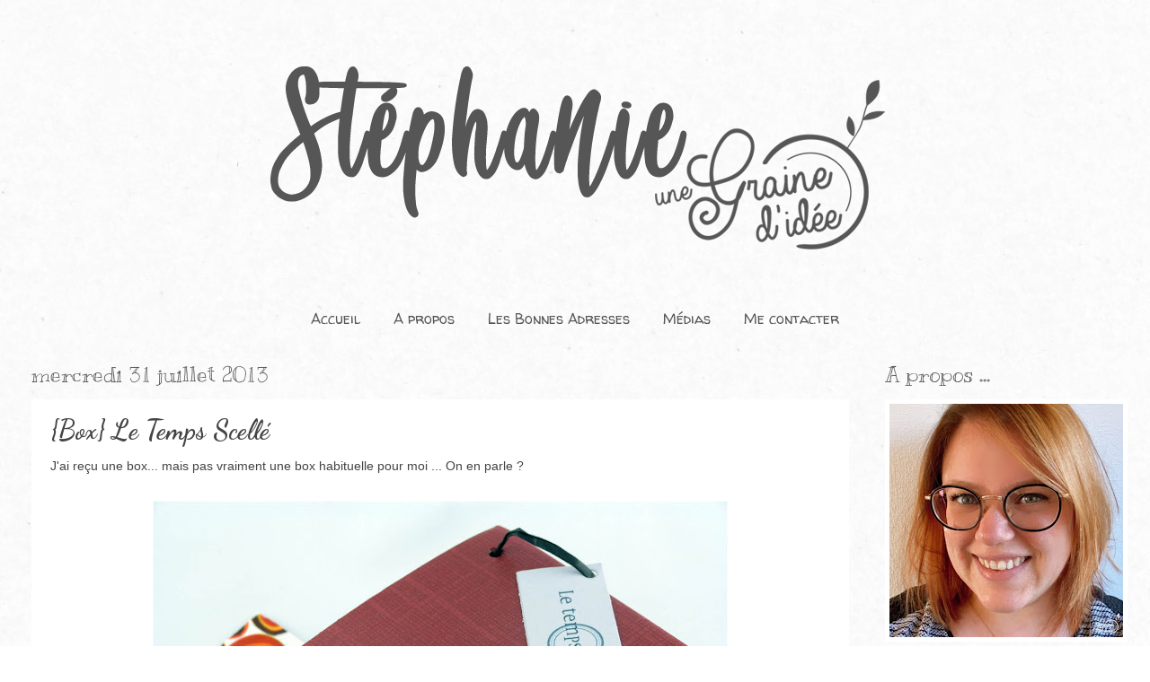

--- FILE ---
content_type: text/html; charset=UTF-8
request_url: https://www.unegrainedidee.com/2013/07/box-le-temps-scelle.html
body_size: 21907
content:
<!DOCTYPE html>
<html class='v2' dir='ltr' xmlns='http://www.w3.org/1999/xhtml' xmlns:b='http://www.google.com/2005/gml/b' xmlns:data='http://www.google.com/2005/gml/data' xmlns:expr='http://www.google.com/2005/gml/expr'>
<head>
<link href='https://www.blogger.com/static/v1/widgets/335934321-css_bundle_v2.css' rel='stylesheet' type='text/css'/>
<!-- Google tag (gtag.js) -->
<script async='async' src='https://www.googletagmanager.com/gtag/js?id=UA-19550959-3'></script>
<script>
  window.dataLayer = window.dataLayer || [];
  function gtag(){dataLayer.push(arguments);}
  gtag('js', new Date());

  gtag('config', 'UA-19550959-3');
</script>
<meta content='width=1100' name='viewport'/>
<meta content='text/html; charset=UTF-8' http-equiv='Content-Type'/>
<meta content='blogger' name='generator'/>
<link href='https://www.unegrainedidee.com/favicon.ico' rel='icon' type='image/x-icon'/>
<link href='https://www.unegrainedidee.com/2013/07/box-le-temps-scelle.html' rel='canonical'/>
<link rel="alternate" type="application/atom+xml" title="Une Graine d&#39;Idée - Atom" href="https://www.unegrainedidee.com/feeds/posts/default" />
<link rel="alternate" type="application/rss+xml" title="Une Graine d&#39;Idée - RSS" href="https://www.unegrainedidee.com/feeds/posts/default?alt=rss" />
<link rel="service.post" type="application/atom+xml" title="Une Graine d&#39;Idée - Atom" href="https://www.blogger.com/feeds/4027033772680953092/posts/default" />

<link rel="alternate" type="application/atom+xml" title="Une Graine d&#39;Idée - Atom" href="https://www.unegrainedidee.com/feeds/8330424925245529068/comments/default" />
<!--Can't find substitution for tag [blog.ieCssRetrofitLinks]-->
<link href='https://blogger.googleusercontent.com/img/b/R29vZ2xl/AVvXsEh919TBqxwRTxOoL_RnPT6vt31O8cdWBCXL5O43h0TcJE3stdUQk6umJQXHSlCRCmAtIxW5pgi-fLsAJr4fiBS67XTswmF0ot1GO9_L8ErSkRgDIoe4bGDFkbTvs0ws-qwoQEs6ie2FaWL9/s640/Le+temps+scell%C3%A9+0.jpg' rel='image_src'/>
<meta content='https://www.unegrainedidee.com/2013/07/box-le-temps-scelle.html' property='og:url'/>
<meta content='{Box} Le Temps Scellé' property='og:title'/>
<meta content='Blog culinaire - Blog de cuisine - Nantes - Nantais - Nantaise' property='og:description'/>
<meta content='https://blogger.googleusercontent.com/img/b/R29vZ2xl/AVvXsEh919TBqxwRTxOoL_RnPT6vt31O8cdWBCXL5O43h0TcJE3stdUQk6umJQXHSlCRCmAtIxW5pgi-fLsAJr4fiBS67XTswmF0ot1GO9_L8ErSkRgDIoe4bGDFkbTvs0ws-qwoQEs6ie2FaWL9/w1200-h630-p-k-no-nu/Le+temps+scell%C3%A9+0.jpg' property='og:image'/>
<title>{Box} Le Temps Scellé | Une Graine d'Idée
</title>
<style type='text/css'>@font-face{font-family:'Coming Soon';font-style:normal;font-weight:400;font-display:swap;src:url(//fonts.gstatic.com/s/comingsoon/v20/qWcuB6mzpYL7AJ2VfdQR1t-VWDnRsDkg.woff2)format('woff2');unicode-range:U+0000-00FF,U+0131,U+0152-0153,U+02BB-02BC,U+02C6,U+02DA,U+02DC,U+0304,U+0308,U+0329,U+2000-206F,U+20AC,U+2122,U+2191,U+2193,U+2212,U+2215,U+FEFF,U+FFFD;}@font-face{font-family:'Dancing Script';font-style:normal;font-weight:700;font-display:swap;src:url(//fonts.gstatic.com/s/dancingscript/v29/If2cXTr6YS-zF4S-kcSWSVi_sxjsohD9F50Ruu7B1i03Rep8hNX6plRPjLo.woff2)format('woff2');unicode-range:U+0102-0103,U+0110-0111,U+0128-0129,U+0168-0169,U+01A0-01A1,U+01AF-01B0,U+0300-0301,U+0303-0304,U+0308-0309,U+0323,U+0329,U+1EA0-1EF9,U+20AB;}@font-face{font-family:'Dancing Script';font-style:normal;font-weight:700;font-display:swap;src:url(//fonts.gstatic.com/s/dancingscript/v29/If2cXTr6YS-zF4S-kcSWSVi_sxjsohD9F50Ruu7B1i03ROp8hNX6plRPjLo.woff2)format('woff2');unicode-range:U+0100-02BA,U+02BD-02C5,U+02C7-02CC,U+02CE-02D7,U+02DD-02FF,U+0304,U+0308,U+0329,U+1D00-1DBF,U+1E00-1E9F,U+1EF2-1EFF,U+2020,U+20A0-20AB,U+20AD-20C0,U+2113,U+2C60-2C7F,U+A720-A7FF;}@font-face{font-family:'Dancing Script';font-style:normal;font-weight:700;font-display:swap;src:url(//fonts.gstatic.com/s/dancingscript/v29/If2cXTr6YS-zF4S-kcSWSVi_sxjsohD9F50Ruu7B1i03Sup8hNX6plRP.woff2)format('woff2');unicode-range:U+0000-00FF,U+0131,U+0152-0153,U+02BB-02BC,U+02C6,U+02DA,U+02DC,U+0304,U+0308,U+0329,U+2000-206F,U+20AC,U+2122,U+2191,U+2193,U+2212,U+2215,U+FEFF,U+FFFD;}@font-face{font-family:'Kranky';font-style:normal;font-weight:400;font-display:swap;src:url(//fonts.gstatic.com/s/kranky/v29/hESw6XVgJzlPsFn8oR2FRIzX_g.woff2)format('woff2');unicode-range:U+0000-00FF,U+0131,U+0152-0153,U+02BB-02BC,U+02C6,U+02DA,U+02DC,U+0304,U+0308,U+0329,U+2000-206F,U+20AC,U+2122,U+2191,U+2193,U+2212,U+2215,U+FEFF,U+FFFD;}@font-face{font-family:'Walter Turncoat';font-style:normal;font-weight:400;font-display:swap;src:url(//fonts.gstatic.com/s/walterturncoat/v24/snfys0Gs98ln43n0d-14ULoToe6LZxecYZVfqA.woff2)format('woff2');unicode-range:U+0000-00FF,U+0131,U+0152-0153,U+02BB-02BC,U+02C6,U+02DA,U+02DC,U+0304,U+0308,U+0329,U+2000-206F,U+20AC,U+2122,U+2191,U+2193,U+2212,U+2215,U+FEFF,U+FFFD;}</style>
<style id='page-skin-1' type='text/css'><!--
/*
-----------------------------------------------
Blogger Template Style
Name:     Watermark
Designer: Blogger
URL:      www.blogger.com
----------------------------------------------- */
/* Variable definitions
====================
<Variable name="keycolor" description="Main Color" type="color" default="#c0a154"/>
<Group description="Page Text" selector="body">
<Variable name="body.font" description="Font" type="font"
default="normal normal 14px Arial, Tahoma, Helvetica, FreeSans, sans-serif"/>
<Variable name="body.text.color" description="Text Color" type="color" default="#333333"/>
</Group>
<Group description="Backgrounds" selector=".main-inner">
<Variable name="body.background.color" description="Outer Background" type="color" default="#c0a154"/>
<Variable name="footer.background.color" description="Footer Background" type="color" default="transparent"/>
</Group>
<Group description="Links" selector=".main-inner">
<Variable name="link.color" description="Link Color" type="color" default="#cc3300"/>
<Variable name="link.visited.color" description="Visited Color" type="color" default="#993322"/>
<Variable name="link.hover.color" description="Hover Color" type="color" default="#ff3300"/>
</Group>
<Group description="Blog Title" selector=".header h1">
<Variable name="header.font" description="Title Font" type="font"
default="normal normal 60px Georgia, Utopia, 'Palatino Linotype', Palatino, serif"/>
<Variable name="header.text.color" description="Title Color" type="color" default="#ffffff" />
</Group>
<Group description="Blog Description" selector=".header .description">
<Variable name="description.text.color" description="Description Color" type="color"
default="#997755" />
</Group>
<Group description="Tabs Text" selector=".tabs-inner .widget li a">
<Variable name="tabs.font" description="Font" type="font"
default="normal normal 20px Georgia, Utopia, 'Palatino Linotype', Palatino, serif"/>
<Variable name="tabs.text.color" description="Text Color" type="color" default="#7fc5c3"/>
<Variable name="tabs.selected.text.color" description="Selected Color" type="color" default="#000000"/>
</Group>
<Group description="Tabs Background" selector=".tabs-outer .PageList">
<Variable name="tabs.background.color" description="Background Color" type="color" default="transparent"/>
<Variable name="tabs.separator.color" description="Separator Color" type="color" default="transparent"/>
</Group>
<Group description="Date Header" selector="h2.date-header">
<Variable name="date.font" description="Font" type="font"
default="normal normal 16px Arial, Tahoma, Helvetica, FreeSans, sans-serif"/>
<Variable name="date.text.color" description="Text Color" type="color" default="#997755"/>
</Group>
<Group description="Post" selector="h3.post-title, .comments h4">
<Variable name="post.title.font" description="Title Font" type="font"
default="normal normal 30px Georgia, Utopia, 'Palatino Linotype', Palatino, serif"/>
<Variable name="post.background.color" description="Background Color" type="color" default="transparent"/>
<Variable name="post.border.color" description="Border Color" type="color" default="#ccbb99" />
</Group>
<Group description="Post Footer" selector=".post-footer">
<Variable name="post.footer.text.color" description="Text Color" type="color" default="#997755"/>
</Group>
<Group description="Gadgets" selector="h2">
<Variable name="widget.title.font" description="Title Font" type="font"
default="normal normal 20px Georgia, Utopia, 'Palatino Linotype', Palatino, serif"/>
<Variable name="widget.title.text.color" description="Title Color" type="color" default="#000000"/>
<Variable name="widget.alternate.text.color" description="Alternate Color" type="color" default="#777777"/>
</Group>
<Group description="Footer" selector=".footer-inner">
<Variable name="footer.text.color" description="Text Color" type="color" default="#444444"/>
<Variable name="footer.widget.title.text.color" description="Gadget Title Color" type="color" default="#575656"/>
</Group>
<Group description="Footer Links" selector=".footer-inner">
<Variable name="footer.link.color" description="Link Color" type="color" default="#7fc5c3"/>
<Variable name="footer.link.visited.color" description="Visited Color" type="color" default="#7fc5c3"/>
<Variable name="footer.link.hover.color" description="Hover Color" type="color" default="#575656"/>
</Group>
<Variable name="body.background" description="Body Background" type="background"
color="transparent" default="$(color) url(https://resources.blogblog.com/blogblog/data/1kt/watermark/body_background_birds.png) repeat scroll top left"/>
<Variable name="body.background.overlay" description="Overlay Background" type="background" color="transparent"
default="transparent url(https://resources.blogblog.com/blogblog/data/1kt/watermark/body_overlay_birds.png) no-repeat scroll top right"/>
<Variable name="body.background.overlay.height" description="Overlay Background Height" type="length" default="121px" min="0" max="1000px"/>
<Variable name="tabs.background.inner" description="Tabs Background Inner" type="url" default="none"/>
<Variable name="tabs.background.outer" description="Tabs Background Outer" type="url" default="none"/>
<Variable name="tabs.border.size" description="Tabs Border Size" type="length" default="0" min="0" max="10px"/>
<Variable name="tabs.shadow.spread" description="Tabs Shadow Spread" type="length" default="0" min="0" max="100px"/>
<Variable name="main.padding.top" description="Main Padding Top" type="length" default="30px" min="0" max="100px"/>
<Variable name="main.cap.height" description="Main Cap Height" type="length" default="0" min="0" max="100px"/>
<Variable name="main.cap.image" description="Main Cap Image" type="url" default="none"/>
<Variable name="main.cap.overlay" description="Main Cap Overlay" type="url" default="none"/>
<Variable name="main.background" description="Main Background" type="background"
default="transparent none no-repeat scroll top left"/>
<Variable name="post.background.url" description="Post Background URL" type="url"
default="url(https://resources.blogblog.com/blogblog/data/1kt/watermark/post_background_birds.png)"/>
<Variable name="post.border.size" description="Post Border Size" type="length" default="1px" min="0" max="10px"/>
<Variable name="post.border.style" description="Post Border Style" type="string" default="dotted"/>
<Variable name="post.shadow.spread" description="Post Shadow Spread" type="length" default="0" min="0" max="100px"/>
<Variable name="footer.background" description="Footer Background" type="background"
color="#eeeeee" default="$(color) url(https://resources.blogblog.com/blogblog/data/1kt/watermark/body_background_navigator.png) repeat scroll top left"/>
<Variable name="mobile.background.overlay" description="Mobile Background Overlay" type="string"
default="transparent none repeat scroll top left"/>
<Variable name="startSide" description="Side where text starts in blog language" type="automatic" default="left"/>
<Variable name="endSide" description="Side where text ends in blog language" type="automatic" default="right"/>
*/
/* Use this with templates/1ktemplate-*.html */
/* Content
----------------------------------------------- */
body {
font: normal normal 14px Verdana, Geneva, sans-serif;
color: #444444;
background: transparent url(//2.bp.blogspot.com/-PNm5baYuEuc/W8NfJyhtEjI/AAAAAAAAQhE/FbjUQxAgTJ08Bd8vG8Y9L-WiE47xBKesACK4BGAYYCw/s0/fond_ugi_octobre_2018.jpg) repeat scroll top left;
}
html body .content-outer {
min-width: 0;
max-width: 100%;
width: 100%;
}
.content-outer {
font-size: 92%;
}
a:link {
text-decoration:none;
color: #7fc5c3;
}
a:visited {
text-decoration:none;
color: #7fc5c3;
}
a:hover {
text-decoration:underline;
color: #575656;
}
.body-fauxcolumns .cap-top {
margin-top: 30px;
background: transparent none no-repeat scroll center center;
height: 121px;
}
.content-inner {
padding: 0;
}
/* Header
----------------------------------------------- */
.header-inner .Header .titlewrapper,
.header-inner .Header .descriptionwrapper {
padding-left: 20px;
padding-right: 20px;
}
.Header h1 {
font: normal normal 60px Coming Soon;
color: #575656;
text-shadow: 2px 2px rgba(0, 0, 0, .1);
}
.Header h1 a {
color: #575656;
}
.Header .description {
font-size: 140%;
color: #ad3e3e;
}
/* Tabs
----------------------------------------------- */
.tabs .widget ul, .tabs .widget ul {
text-align: center;
}
.widget li, .tabs .widget li {
float: none;
display: inline-block;
}
.tabs-inner .section {
margin: 0 20px;
}
.tabs-inner .PageList, .tabs-inner .LinkList, .tabs-inner .Labels {
margin-left: -11px;
margin-right: -11px;
background-color: transparent;
border-top: 0 solid #ffffff;
border-bottom: 0 solid #ffffff;
-moz-box-shadow: 0 0 0 rgba(0, 0, 0, .3);
-webkit-box-shadow: 0 0 0 rgba(0, 0, 0, .3);
-goog-ms-box-shadow: 0 0 0 rgba(0, 0, 0, .3);
box-shadow: 0 0 0 rgba(0, 0, 0, .3);
}
.tabs-inner .PageList .widget-content,
.tabs-inner .LinkList .widget-content,
.tabs-inner .Labels .widget-content {
margin: -3px -11px;
background: transparent none  no-repeat scroll right;
}
.tabs-inner .widget ul {
padding: 2px 25px;
max-height: 34px;
background: transparent none no-repeat scroll left;
}
.tabs-inner .widget li {
border: none;
}
.tabs-inner .widget li a {
display: inline-block;
padding: .25em 1em;
font: normal normal 16px Walter Turncoat;
color: #575656;
border-right: 1px solid transparent;
}
.tabs-inner .widget li:first-child a {
border-left: 1px solid transparent;
}
.tabs-inner .widget li.selected a, .tabs-inner .widget li a:hover {
color: #000000;
}
/* Headings
----------------------------------------------- */
h2 {
font: normal normal 24px Kranky;
color: #575656;
margin: 0 0 .5em;
}
h2.date-header {
font: normal normal 24px Kranky;
color: #575656;
}
/* Main
----------------------------------------------- */
.main-inner .column-center-inner,
.main-inner .column-left-inner,
.main-inner .column-right-inner {
padding: 0 5px;
}
.main-outer {
margin-top: 0;
background: transparent none no-repeat scroll top left;
}
.main-inner {
padding-top: 30px;
}
.main-cap-top {
position: relative;
}
.main-cap-top .cap-right {
position: absolute;
height: 0;
width: 100%;
bottom: 0;
background: transparent none repeat-x scroll bottom center;
}
.main-cap-top .cap-left {
position: absolute;
height: 245px;
width: 280px;
right: 0;
bottom: 0;
background: transparent none no-repeat scroll bottom left;
}
/* Posts
----------------------------------------------- */
.post-outer {
padding: 15px 20px;
margin: 0 0 25px;
background: #ffffff url(//www.blogblog.com/1kt/watermark/post_background_birds.png) repeat scroll top left;
_background-image: none;
border: dotted 1px rgba(0, 0, 0, 0);
-moz-box-shadow: 0 0 0 rgba(0, 0, 0, .1);
-webkit-box-shadow: 0 0 0 rgba(0, 0, 0, .1);
-goog-ms-box-shadow: 0 0 0 rgba(0, 0, 0, .1);
box-shadow: 0 0 0 rgba(0, 0, 0, .1);
}
h3.post-title {
font: normal bold 30px Dancing Script;
margin: 0;
}
.comments h4 {
font: normal bold 30px Dancing Script;
margin: 1em 0 0;
}
.post-body {
font-size: 105%;
line-height: 1.5;
position: relative;
}
.post-header {
margin: 0 0 1em;
color: #575656;
}
.post-footer {
margin: 10px 0 0;
padding: 10px 0 0;
color: #575656;
border-top: dashed 1px #ad3e3e;
}
#blog-pager {
font-size: 140%
}
#comments .comment-author {
padding-top: 1.5em;
border-top: dashed 1px #ad3e3e;
background-position: 0 1.5em;
}
#comments .comment-author:first-child {
padding-top: 0;
border-top: none;
}
.avatar-image-container {
margin: .2em 0 0;
}
/* Comments
----------------------------------------------- */
.comments .comments-content .icon.blog-author {
background-repeat: no-repeat;
background-image: url([data-uri]);
}
.comments .comments-content .loadmore a {
border-top: 1px solid #ad3e3e;
border-bottom: 1px solid #ad3e3e;
}
.comments .continue {
border-top: 2px solid #ad3e3e;
}
/* Widgets
----------------------------------------------- */
.widget ul, .widget #ArchiveList ul.flat {
padding: 0;
list-style: none;
}
.widget ul li, .widget #ArchiveList ul.flat li {
padding: .35em 0;
text-indent: 0;
border-top: dashed 1px #ad3e3e;
}
.widget ul li:first-child, .widget #ArchiveList ul.flat li:first-child {
border-top: none;
}
.widget .post-body ul {
list-style: disc;
}
.widget .post-body ul li {
border: none;
}
.widget .zippy {
color: #ad3e3e;
}
.post-body img, .post-body .tr-caption-container, .Profile img, .Image img,
.BlogList .item-thumbnail img {
padding: 5px;
background: #fff;
}
.post-body img, .post-body .tr-caption-container {
padding: 8px;
}
.post-body .tr-caption-container {
color: #333333;
}
.post-body .tr-caption-container img {
padding: 0;
background: transparent;
border: none;
-moz-box-shadow: 0 0 0 rgba(0, 0, 0, .1);
-webkit-box-shadow: 0 0 0 rgba(0, 0, 0, .1);
-goog-ms-box-shadow: 0 0 0 rgba(0, 0, 0, .1);
box-shadow: 0 0 0 rgba(0, 0, 0, .1);
}
/* Footer
----------------------------------------------- */
.footer-outer {
color:#575656;
background: #eeeeee url(//www.blogblog.com/1kt/watermark/body_background_navigator.png) repeat scroll top left;
}
.footer-outer a {
color: #7fc5c3;
}
.footer-outer a:visited {
color: #7fc5c3;
}
.footer-outer a:hover {
color: #ad3e3e;
}
.footer-outer .widget h2 {
color: #ad3e3e;
}
/* Mobile
----------------------------------------------- */
body.mobile  {
background-size: 100% auto;
}
.mobile .body-fauxcolumn-outer {
background: transparent none repeat scroll top left;
}
html .mobile .mobile-date-outer {
border-bottom: none;
background: #ffffff url(//www.blogblog.com/1kt/watermark/post_background_birds.png) repeat scroll top left;
_background-image: none;
margin-bottom: 10px;
}
.mobile .main-inner .date-outer {
padding: 0;
}
.mobile .main-inner .date-header {
margin: 10px;
}
.mobile .main-cap-top {
z-index: -1;
}
.mobile .content-outer {
font-size: 100%;
}
.mobile .post-outer {
padding: 10px;
}
.mobile .main-cap-top .cap-left {
background: transparent none no-repeat scroll bottom left;
}
.mobile .body-fauxcolumns .cap-top {
margin: 0;
}
.mobile-link-button {
background: #ffffff url(//www.blogblog.com/1kt/watermark/post_background_birds.png) repeat scroll top left;
}
.mobile-link-button a:link, .mobile-link-button a:visited {
color: #7fc5c3;
}
.mobile-index-date .date-header {
color: #575656;
}
.mobile-index-contents {
color: #444444;
}
.mobile .tabs-inner .section {
margin: 0;
}
.mobile .tabs-inner .PageList {
margin-left: 0;
margin-right: 0;
}
.mobile .tabs-inner .PageList .widget-content {
margin: 0;
color: #000000;
background: #ffffff url(//www.blogblog.com/1kt/watermark/post_background_birds.png) repeat scroll top left;
}
.mobile .tabs-inner .PageList .widget-content .pagelist-arrow {
border-left: 1px solid transparent;
}

--></style>
<style id='template-skin-1' type='text/css'><!--
body {
min-width: 1250px;
}
.content-outer, .content-fauxcolumn-outer, .region-inner {
min-width: 1250px;
max-width: 1250px;
_width: 1250px;
}
.main-inner .columns {
padding-left: 0;
padding-right: 300px;
}
.main-inner .fauxcolumn-center-outer {
left: 0;
right: 300px;
/* IE6 does not respect left and right together */
_width: expression(this.parentNode.offsetWidth -
parseInt("0") -
parseInt("300px") + 'px');
}
.main-inner .fauxcolumn-left-outer {
width: 0;
}
.main-inner .fauxcolumn-right-outer {
width: 300px;
}
.main-inner .column-left-outer {
width: 0;
right: 100%;
margin-left: -0;
}
.main-inner .column-right-outer {
width: 300px;
margin-right: -300px;
}
#layout {
min-width: 0;
}
#layout .content-outer {
min-width: 0;
width: 800px;
}
#layout .region-inner {
min-width: 0;
width: auto;
}
--></style>
<script type='text/javascript'>
        (function(i,s,o,g,r,a,m){i['GoogleAnalyticsObject']=r;i[r]=i[r]||function(){
        (i[r].q=i[r].q||[]).push(arguments)},i[r].l=1*new Date();a=s.createElement(o),
        m=s.getElementsByTagName(o)[0];a.async=1;a.src=g;m.parentNode.insertBefore(a,m)
        })(window,document,'script','https://www.google-analytics.com/analytics.js','ga');
        ga('create', 'UA-19550959-3', 'auto', 'blogger');
        ga('blogger.send', 'pageview');
      </script>
<script>
if (window != top) top.location.href = window.location.href ;
</script>
<link href='https://www.blogger.com/dyn-css/authorization.css?targetBlogID=4027033772680953092&amp;zx=6cba4ca2-0eab-4d9e-8d1a-c71064c3f8f9' media='none' onload='if(media!=&#39;all&#39;)media=&#39;all&#39;' rel='stylesheet'/><noscript><link href='https://www.blogger.com/dyn-css/authorization.css?targetBlogID=4027033772680953092&amp;zx=6cba4ca2-0eab-4d9e-8d1a-c71064c3f8f9' rel='stylesheet'/></noscript>
<meta name='google-adsense-platform-account' content='ca-host-pub-1556223355139109'/>
<meta name='google-adsense-platform-domain' content='blogspot.com'/>

<!-- data-ad-client=ca-pub-0781496305886547 -->

</head>
<body class='loading'>
<div class='navbar no-items section' id='navbar'>
</div>
<div class='body-fauxcolumns'>
<div class='fauxcolumn-outer body-fauxcolumn-outer'>
<div class='cap-top'>
<div class='cap-left'></div>
<div class='cap-right'></div>
</div>
<div class='fauxborder-left'>
<div class='fauxborder-right'></div>
<div class='fauxcolumn-inner'>
</div>
</div>
<div class='cap-bottom'>
<div class='cap-left'></div>
<div class='cap-right'></div>
</div>
</div>
</div>
<div class='content'>
<div class='content-fauxcolumns'>
<div class='fauxcolumn-outer content-fauxcolumn-outer'>
<div class='cap-top'>
<div class='cap-left'></div>
<div class='cap-right'></div>
</div>
<div class='fauxborder-left'>
<div class='fauxborder-right'></div>
<div class='fauxcolumn-inner'>
</div>
</div>
<div class='cap-bottom'>
<div class='cap-left'></div>
<div class='cap-right'></div>
</div>
</div>
</div>
<div class='content-outer'>
<div class='content-cap-top cap-top'>
<div class='cap-left'></div>
<div class='cap-right'></div>
</div>
<div class='fauxborder-left content-fauxborder-left'>
<div class='fauxborder-right content-fauxborder-right'></div>
<div class='content-inner'>
<header>
<div class='header-outer'>
<div class='header-cap-top cap-top'>
<div class='cap-left'></div>
<div class='cap-right'></div>
</div>
<div class='fauxborder-left header-fauxborder-left'>
<div class='fauxborder-right header-fauxborder-right'></div>
<div class='region-inner header-inner'>
<div class='header section' id='header'><div class='widget Header' data-version='1' id='Header1'>
<div id='header-inner'>
<a href='https://www.unegrainedidee.com/' style='display: block'>
<img alt='Une Graine d&#39;Idée' height='278px; ' id='Header1_headerimg' src='https://blogger.googleusercontent.com/img/b/R29vZ2xl/AVvXsEh414odfmMyYjmUGZimvAGNV28vcLGbyX-_vlDC_P3lNVoUaNi4wXDHMEN9fwPQl8yMZJpKHbKejOgJMUVdLtrd0JCKuFj_Om5CUAcGpzDyZ30hEbkimEeQxhagvl1f6egM-2_sn9cFpDM/s1600/banniere_octobre_2018_05+copie.png' style='display: block' width='1250px; '/>
</a>
</div>
</div></div>
</div>
</div>
<div class='header-cap-bottom cap-bottom'>
<div class='cap-left'></div>
<div class='cap-right'></div>
</div>
</div>
</header>
<div class='tabs-outer'>
<div class='tabs-cap-top cap-top'>
<div class='cap-left'></div>
<div class='cap-right'></div>
</div>
<div class='fauxborder-left tabs-fauxborder-left'>
<div class='fauxborder-right tabs-fauxborder-right'></div>
<div class='region-inner tabs-inner'>
<div class='tabs no-items section' id='crosscol'></div>
<div class='tabs section' id='crosscol-overflow'><div class='widget HTML' data-version='1' id='HTML3'>
<div class='widget-content'>
<!-- début du menu -->

<ul>
<li><a title="Accueil" href="https://www.unegrainedidee.com/">Accueil</a></li>
<li><a title="A propos" href="https://www.unegrainedidee.com/p/biographie.html">A propos</a></li>
<li><a title="Les Bonnes Adresses" href="https://www.unegrainedidee.com/p/les-bonnes-adresses-nantaises.html">Les Bonnes Adresses</a></li>
<li><a title="Médias" href="https://www.unegrainedidee.com/p/medias.html">Médias</a></li>
<li><a title="Me contacter" href="https://www.unegrainedidee.com/p/me-contacter.html">Me contacter</a></li>
</ul>


<!-- fin du menu -->
</div>
<div class='clear'></div>
</div></div>
</div>
</div>
<div class='tabs-cap-bottom cap-bottom'>
<div class='cap-left'></div>
<div class='cap-right'></div>
</div>
</div>
<div class='main-outer'>
<div class='main-cap-top cap-top'>
<div class='cap-left'></div>
<div class='cap-right'></div>
</div>
<div class='fauxborder-left main-fauxborder-left'>
<div class='fauxborder-right main-fauxborder-right'></div>
<div class='region-inner main-inner'>
<div class='columns fauxcolumns'>
<div class='fauxcolumn-outer fauxcolumn-center-outer'>
<div class='cap-top'>
<div class='cap-left'></div>
<div class='cap-right'></div>
</div>
<div class='fauxborder-left'>
<div class='fauxborder-right'></div>
<div class='fauxcolumn-inner'>
</div>
</div>
<div class='cap-bottom'>
<div class='cap-left'></div>
<div class='cap-right'></div>
</div>
</div>
<div class='fauxcolumn-outer fauxcolumn-left-outer'>
<div class='cap-top'>
<div class='cap-left'></div>
<div class='cap-right'></div>
</div>
<div class='fauxborder-left'>
<div class='fauxborder-right'></div>
<div class='fauxcolumn-inner'>
</div>
</div>
<div class='cap-bottom'>
<div class='cap-left'></div>
<div class='cap-right'></div>
</div>
</div>
<div class='fauxcolumn-outer fauxcolumn-right-outer'>
<div class='cap-top'>
<div class='cap-left'></div>
<div class='cap-right'></div>
</div>
<div class='fauxborder-left'>
<div class='fauxborder-right'></div>
<div class='fauxcolumn-inner'>
</div>
</div>
<div class='cap-bottom'>
<div class='cap-left'></div>
<div class='cap-right'></div>
</div>
</div>
<!-- corrects IE6 width calculation -->
<div class='columns-inner'>
<div class='column-center-outer'>
<div class='column-center-inner'>
<div class='main section' id='main'><div class='widget Blog' data-version='1' id='Blog1'>
<div class='blog-posts hfeed'>

          <div class="date-outer">
        
<h2 class='date-header'><span>mercredi 31 juillet 2013</span></h2>

          <div class="date-posts">
        
<div class='post-outer'>
<div class='post hentry' itemprop='blogPost' itemscope='itemscope' itemtype='http://schema.org/BlogPosting'>
<meta content='https://blogger.googleusercontent.com/img/b/R29vZ2xl/AVvXsEh919TBqxwRTxOoL_RnPT6vt31O8cdWBCXL5O43h0TcJE3stdUQk6umJQXHSlCRCmAtIxW5pgi-fLsAJr4fiBS67XTswmF0ot1GO9_L8ErSkRgDIoe4bGDFkbTvs0ws-qwoQEs6ie2FaWL9/s640/Le+temps+scell%C3%A9+0.jpg' itemprop='image_url'/>
<meta content='4027033772680953092' itemprop='blogId'/>
<meta content='8330424925245529068' itemprop='postId'/>
<a name='8330424925245529068'></a>
<h3 class='post-title entry-title' itemprop='name'>
{Box} Le Temps Scellé
</h3>
<div class='post-header'>
<div class='post-header-line-1'></div>
</div>
<div class='post-body entry-content' id='post-body-8330424925245529068' itemprop='description articleBody'>
<div style="text-align: justify;">
J'ai reçu une box... mais pas vraiment une box habituelle pour moi ... On en parle ?</div>
<div style="text-align: justify;">
<br /></div>
<div class="separator" style="clear: both; text-align: center;">
<a href="https://blogger.googleusercontent.com/img/b/R29vZ2xl/AVvXsEh919TBqxwRTxOoL_RnPT6vt31O8cdWBCXL5O43h0TcJE3stdUQk6umJQXHSlCRCmAtIxW5pgi-fLsAJr4fiBS67XTswmF0ot1GO9_L8ErSkRgDIoe4bGDFkbTvs0ws-qwoQEs6ie2FaWL9/s1600/Le+temps+scell%C3%A9+0.jpg" imageanchor="1" style="margin-left: 1em; margin-right: 1em;"><img border="0" height="480" src="https://blogger.googleusercontent.com/img/b/R29vZ2xl/AVvXsEh919TBqxwRTxOoL_RnPT6vt31O8cdWBCXL5O43h0TcJE3stdUQk6umJQXHSlCRCmAtIxW5pgi-fLsAJr4fiBS67XTswmF0ot1GO9_L8ErSkRgDIoe4bGDFkbTvs0ws-qwoQEs6ie2FaWL9/s640/Le+temps+scell%C3%A9+0.jpg" width="640" /></a></div>
<a name="more"></a><br />
<div style="text-align: justify;">
<br /></div>
<div style="text-align: justify;">
Comme toutes les box, il y a cet effet de surprise qui vous permet de recevoir chaque mois à domicile un coffret... &nbsp;</div>
<div style="text-align: justify;">
<br /></div>
<span style="color: #e06666;"><b><i><u>Quel est le contenu du coffret ?</u></i></b></span><br />
<br />
-&nbsp;Une bouteille exceptionnelle sélectionnée par des sommeliers<br />
-&nbsp;Une fiche descriptive pour en comprendre les spécificités<br />
-&nbsp;Une recette spécialement conçue pour l&#8217;accompagner !<br />
<div>
<br /></div>
<div>
<span style="text-align: justify;">Le petit plus ? L'envoi par Colissimo prévu à cet effet, donc approprié et sans risque.&nbsp;</span><br />
<div style="text-align: justify;">
<br /></div>
<div style="text-align: justify;">
<b><i><u><span style="color: #e06666;">Pourquoi le vin est-il indissociable du temps ?</span></u></i></b></div>
<div style="text-align: justify;">
<br /></div>
<div style="text-align: justify;">
Le temps qu'il faut pour que les raisins poussent. Le temps qu'il faut passer à s'occuper de la terre et des vignes. Le temps qu'il faut pour les vendanger. Le temps de la fermentation. Le temps de laisser le vin vieillir. Le temps, enfin, au moment propice, de le déguster.</div>
<div style="text-align: justify;">
<br /></div>
<div style="text-align: justify;">
Le vin est un morceau de temps que l'on a su sceller dans une bouteille. Au fil des années, c'est ce temps que l'on préserve, dans nos caves.</div>
<div>
<div style="text-align: justify;">
<br /></div>
<div style="text-align: justify;">
<span style="color: #e06666;"><b><i><u>"Le Temps Scellé" serait-ce un hommage ?</u></i></b></span></div>
<div style="text-align: justify;">
<br /></div>
<div style="text-align: justify;">
Le Temps Scellé, c'est le titre français d'un recueil où Andrei Tarkovski, le grand réalisateur Russe, a livré aux générations nouvelles ses secrets. Écrit au fil du temps, de tournage en tournage, c'était le compagnon de voyage de ce poète accompli, qui avait l'art de raconter le mystère de la vie.</div>
</div>
<div style="text-align: justify;">
<br /></div>
<div style="text-align: justify;">
<b><i><u><span style="color: #e06666;">L'offre ?</span></u></i></b></div>
<br />
1 - Je m'abonne :&nbsp;Pour 16,90&#8364; par mois, sans engagement.<br />
<div>
2 -&nbsp;Ils sélectionnent :&nbsp;Des cuvées uniques issues de domaines sélectionnés par nos sommeliers.</div>
<div>
3 -&nbsp;Je reçois :&nbsp;Le colis est chez vous ou au bureau, selon votre préférence.</div>
<div>
4 -&nbsp;Je profite :&nbsp;Prenez le temps de déguster le vin et apprenez grâce à notre fiche.<br />
<div style="text-align: justify;">
<br /></div>
<div class="separator" style="clear: both; text-align: center;">
<a href="https://blogger.googleusercontent.com/img/b/R29vZ2xl/AVvXsEiRS9wqjUUF__FdkIKF8gyuClNHXHgJZGeKHAgzGeBP40Kft5mDvvhYc0GUR4iqJz74lo6M1TOOdF3nRUgcMQNTUL2mG6ibKPxfWalofPWt8d2Evc6r0IHeoUS6bBf9gmOmcoY7txzAM7Vd/s1600/Le+temps+scell%C3%A9+01.jpg" imageanchor="1" style="margin-left: 1em; margin-right: 1em;"><img border="0" height="640" src="https://blogger.googleusercontent.com/img/b/R29vZ2xl/AVvXsEiRS9wqjUUF__FdkIKF8gyuClNHXHgJZGeKHAgzGeBP40Kft5mDvvhYc0GUR4iqJz74lo6M1TOOdF3nRUgcMQNTUL2mG6ibKPxfWalofPWt8d2Evc6r0IHeoUS6bBf9gmOmcoY7txzAM7Vd/s640/Le+temps+scell%C3%A9+01.jpg" width="480" /></a></div>
<div style="text-align: justify;">
<br /></div>
<div style="text-align: justify;">
<b><i><u><span style="color: #e06666;">Mon avis sur cette box ?</span></u></i></b></div>
<div style="text-align: justify;">
<br /></div>
<div style="text-align: justify;">
Franchement je suis ravie, car certes je ne suis pas une grande amatrice de vin, mais il faut reconnaître que l'offre est très alléchante !</div>
<div style="text-align: justify;">
Je n'ai pas encore ouvert la bouteille, mais compte le faire prochainement avec mes parents. Je ne pense pas qu'ils seront déçus, car après avoir lu la présentation qui accompagnait la bouteille et m'être renseigné en ligne sur le Domaine et sa cuvée, je peux vous dire que même moi j'ai envie d'humer et de goûter ce vin !</div>
<div style="text-align: justify;">
<br /></div>
<div style="text-align: justify;">
Quand à la box elle-même ? Je l'ai trouvé très soigneusement présenté dans ce coffret rouge fermé d'une carte au nom de la box par un raffia. J'ai apprécié recevoir une bouteille taille de vente, et non une fillette<i> (demi bouteille, NDLR)</i>.&nbsp;</div>
<div style="text-align: justify;">
<br /></div>
<div style="text-align: justify;">
Le choix qui m'a été adressé me convient parfaitement, puisque mon entourage préfère de loin le blanc ou le rosé au rouge. Et pour ma part, je suis adepte du raisin blanc, donc serait-ce l'occasion d'enfin goûter au vin et de pourquoi pas enfin l'apprécier à sa juste valeur ?</div>
<div style="text-align: justify;">
<br /></div>
<div style="text-align: justify;">
En attendant de pouvoir vous en dire plus sur son goût.... Je tenais à remercier Eliane de m'avoir envoyé la box du <a href="http://letempsscelle.fr/" target="_blank">Temps Scellé</a>, et si vous hésitiez encore une seconde, alors ne le faites plus et rendez-vous directement sur <a href="http://letempsscelle.fr/" target="_blank">leur site</a> pour vous faire plaisir !</div>
<div style="text-align: center;">
<br /></div>
<div class="separator" style="clear: both; text-align: center;">
<a href="https://blogger.googleusercontent.com/img/b/R29vZ2xl/AVvXsEh8HAAA_CHnlnrcGlcXjYsXkqFXoPZVtP3JPnOhqaOj0Xgjlr8LSe9s-fvl7j3dWzxtw2xZ9z_bg5OUlEHwHMolfatRBQZGDt4rDfBY16e1b8PKt96OmPuF6b5O2Li3gZOVNv4tbC-R955Y/s1600/Le+temps+scell%C3%A9+02.jpg" imageanchor="1" style="margin-left: 1em; margin-right: 1em;"><img border="0" height="480" src="https://blogger.googleusercontent.com/img/b/R29vZ2xl/AVvXsEh8HAAA_CHnlnrcGlcXjYsXkqFXoPZVtP3JPnOhqaOj0Xgjlr8LSe9s-fvl7j3dWzxtw2xZ9z_bg5OUlEHwHMolfatRBQZGDt4rDfBY16e1b8PKt96OmPuF6b5O2Li3gZOVNv4tbC-R955Y/s640/Le+temps+scell%C3%A9+02.jpg" width="640" /></a></div>
<div style="text-align: center;">
<br /></div>
</div>
<div style="text-align: center;">
<div>
Le Temps Scellé</div>
<div>
Box Vin</div>
<div>
<a href="http://letempsscelle.fr/" target="_blank">Site</a></div>
<div>
<a href="http://www.facebook.com/letempsscelle" target="_blank">Page Facebook</a></div>
<div>
<br />
- A consommer avec modération -</div>
</div>
</div>
<div style='clear: both;'></div>
</div>
<div class='imprimer' style='height:35px;text-align:center;'>
<script>var pfHeaderImgUrl = '';var pfHeaderTagline = '';var pfdisableClickToDel = 0;var pfHideImages = 0;var pfImageDisplayStyle = 'block';var pfDisablePDF = 0;var pfDisableEmail = 0;var pfDisablePrint = 0;var pfCustomCSS = '';var pfBtVersion='1';(function(){var js, pf;pf = document.createElement('script');pf.type = 'text/javascript';if ('https:' === document.location.protocol){js='https://pf-cdn.printfriendly.com/ssl/main.js'}else{js='http://cdn.printfriendly.com/printfriendly.js'}pf.src=js;document.getElementsByTagName('head')[0].appendChild(pf)})();</script><a class='printfriendly' href='http://www.printfriendly.com' onclick='window.print();return false;' style='color:7fc5c3;text-decoration:none;' title='Printer Friendly and PDF'><img alt='Print Friendly and PDF' height='18' src='https://2.bp.blogspot.com/-1aTQ2GoqpEs/VtysFf9NGBI/AAAAAAAANGY/BVkXi2lb8FM/s1600/logo-imprimante-rouge.jpg' style='border:none;-webkit-box-shadow:none;box-shadow:none;margin:0 6px' width='18'/>Imprimer</a>
</div>
<div class='post-footer'>
<div class='post-footer-line post-footer-line-1'><span class='post-author vcard'>
Publié par
<span class='fn' itemprop='author' itemscope='itemscope' itemtype='http://schema.org/Person'>
<meta content='https://www.blogger.com/profile/02584011353216039328' itemprop='url'/>
<a class='g-profile' href='https://www.blogger.com/profile/02584011353216039328' rel='author' title='author profile'>
<span itemprop='name'>Une Graine d&#39;Idée</span>
</a>
</span>
</span>
<span class='post-timestamp'>
à
<meta content='https://www.unegrainedidee.com/2013/07/box-le-temps-scelle.html' itemprop='url'/>
<a class='timestamp-link' href='https://www.unegrainedidee.com/2013/07/box-le-temps-scelle.html' rel='bookmark' title='permanent link'><abbr class='published' itemprop='datePublished' title='2013-07-31T12:52:00+02:00'>12:52</abbr></a>
</span>
<span class='post-comment-link'>
</span>
<span class='post-icons'>
<span class='item-control blog-admin pid-1645472550'>
<a href='https://www.blogger.com/post-edit.g?blogID=4027033772680953092&postID=8330424925245529068&from=pencil' title='Modifier l&#39;article'>
<img alt='' class='icon-action' height='18' src='https://resources.blogblog.com/img/icon18_edit_allbkg.gif' width='18'/>
</a>
</span>
</span>
<div class='post-share-buttons goog-inline-block'>
<a class='goog-inline-block share-button sb-email' href='https://www.blogger.com/share-post.g?blogID=4027033772680953092&postID=8330424925245529068&target=email' target='_blank' title='Envoyer par e-mail'><span class='share-button-link-text'>Envoyer par e-mail</span></a><a class='goog-inline-block share-button sb-blog' href='https://www.blogger.com/share-post.g?blogID=4027033772680953092&postID=8330424925245529068&target=blog' onclick='window.open(this.href, "_blank", "height=270,width=475"); return false;' target='_blank' title='BlogThis!'><span class='share-button-link-text'>BlogThis!</span></a><a class='goog-inline-block share-button sb-twitter' href='https://www.blogger.com/share-post.g?blogID=4027033772680953092&postID=8330424925245529068&target=twitter' target='_blank' title='Partager sur X'><span class='share-button-link-text'>Partager sur X</span></a><a class='goog-inline-block share-button sb-facebook' href='https://www.blogger.com/share-post.g?blogID=4027033772680953092&postID=8330424925245529068&target=facebook' onclick='window.open(this.href, "_blank", "height=430,width=640"); return false;' target='_blank' title='Partager sur Facebook'><span class='share-button-link-text'>Partager sur Facebook</span></a><a class='goog-inline-block share-button sb-pinterest' href='https://www.blogger.com/share-post.g?blogID=4027033772680953092&postID=8330424925245529068&target=pinterest' target='_blank' title='Partager sur Pinterest'><span class='share-button-link-text'>Partager sur Pinterest</span></a>
</div>
<span class='post-backlinks post-comment-link'>
</span>
</div>
<div class='post-footer-line post-footer-line-2'><span class='post-labels'>
Libellés :
<a href='https://www.unegrainedidee.com/search/label/Box' rel='tag'>Box</a>
</span>
</div>
<div class='post-footer-line post-footer-line-3'><span class='post-location'>
</span>
</div>
</div>
</div>
<div class='comments' id='comments'>
<a name='comments'></a>
<h4>8&#160;commentaires:</h4>
<div class='comments-content'>
<script async='async' src='' type='text/javascript'></script>
<script type='text/javascript'>
    (function() {
      var items = null;
      var msgs = null;
      var config = {};

// <![CDATA[
      var cursor = null;
      if (items && items.length > 0) {
        cursor = parseInt(items[items.length - 1].timestamp) + 1;
      }

      var bodyFromEntry = function(entry) {
        var text = (entry &&
                    ((entry.content && entry.content.$t) ||
                     (entry.summary && entry.summary.$t))) ||
            '';
        if (entry && entry.gd$extendedProperty) {
          for (var k in entry.gd$extendedProperty) {
            if (entry.gd$extendedProperty[k].name == 'blogger.contentRemoved') {
              return '<span class="deleted-comment">' + text + '</span>';
            }
          }
        }
        return text;
      }

      var parse = function(data) {
        cursor = null;
        var comments = [];
        if (data && data.feed && data.feed.entry) {
          for (var i = 0, entry; entry = data.feed.entry[i]; i++) {
            var comment = {};
            // comment ID, parsed out of the original id format
            var id = /blog-(\d+).post-(\d+)/.exec(entry.id.$t);
            comment.id = id ? id[2] : null;
            comment.body = bodyFromEntry(entry);
            comment.timestamp = Date.parse(entry.published.$t) + '';
            if (entry.author && entry.author.constructor === Array) {
              var auth = entry.author[0];
              if (auth) {
                comment.author = {
                  name: (auth.name ? auth.name.$t : undefined),
                  profileUrl: (auth.uri ? auth.uri.$t : undefined),
                  avatarUrl: (auth.gd$image ? auth.gd$image.src : undefined)
                };
              }
            }
            if (entry.link) {
              if (entry.link[2]) {
                comment.link = comment.permalink = entry.link[2].href;
              }
              if (entry.link[3]) {
                var pid = /.*comments\/default\/(\d+)\?.*/.exec(entry.link[3].href);
                if (pid && pid[1]) {
                  comment.parentId = pid[1];
                }
              }
            }
            comment.deleteclass = 'item-control blog-admin';
            if (entry.gd$extendedProperty) {
              for (var k in entry.gd$extendedProperty) {
                if (entry.gd$extendedProperty[k].name == 'blogger.itemClass') {
                  comment.deleteclass += ' ' + entry.gd$extendedProperty[k].value;
                } else if (entry.gd$extendedProperty[k].name == 'blogger.displayTime') {
                  comment.displayTime = entry.gd$extendedProperty[k].value;
                }
              }
            }
            comments.push(comment);
          }
        }
        return comments;
      };

      var paginator = function(callback) {
        if (hasMore()) {
          var url = config.feed + '?alt=json&v=2&orderby=published&reverse=false&max-results=50';
          if (cursor) {
            url += '&published-min=' + new Date(cursor).toISOString();
          }
          window.bloggercomments = function(data) {
            var parsed = parse(data);
            cursor = parsed.length < 50 ? null
                : parseInt(parsed[parsed.length - 1].timestamp) + 1
            callback(parsed);
            window.bloggercomments = null;
          }
          url += '&callback=bloggercomments';
          var script = document.createElement('script');
          script.type = 'text/javascript';
          script.src = url;
          document.getElementsByTagName('head')[0].appendChild(script);
        }
      };
      var hasMore = function() {
        return !!cursor;
      };
      var getMeta = function(key, comment) {
        if ('iswriter' == key) {
          var matches = !!comment.author
              && comment.author.name == config.authorName
              && comment.author.profileUrl == config.authorUrl;
          return matches ? 'true' : '';
        } else if ('deletelink' == key) {
          return config.baseUri + '/comment/delete/'
               + config.blogId + '/' + comment.id;
        } else if ('deleteclass' == key) {
          return comment.deleteclass;
        }
        return '';
      };

      var replybox = null;
      var replyUrlParts = null;
      var replyParent = undefined;

      var onReply = function(commentId, domId) {
        if (replybox == null) {
          // lazily cache replybox, and adjust to suit this style:
          replybox = document.getElementById('comment-editor');
          if (replybox != null) {
            replybox.height = '250px';
            replybox.style.display = 'block';
            replyUrlParts = replybox.src.split('#');
          }
        }
        if (replybox && (commentId !== replyParent)) {
          replybox.src = '';
          document.getElementById(domId).insertBefore(replybox, null);
          replybox.src = replyUrlParts[0]
              + (commentId ? '&parentID=' + commentId : '')
              + '#' + replyUrlParts[1];
          replyParent = commentId;
        }
      };

      var hash = (window.location.hash || '#').substring(1);
      var startThread, targetComment;
      if (/^comment-form_/.test(hash)) {
        startThread = hash.substring('comment-form_'.length);
      } else if (/^c[0-9]+$/.test(hash)) {
        targetComment = hash.substring(1);
      }

      // Configure commenting API:
      var configJso = {
        'maxDepth': config.maxThreadDepth
      };
      var provider = {
        'id': config.postId,
        'data': items,
        'loadNext': paginator,
        'hasMore': hasMore,
        'getMeta': getMeta,
        'onReply': onReply,
        'rendered': true,
        'initComment': targetComment,
        'initReplyThread': startThread,
        'config': configJso,
        'messages': msgs
      };

      var render = function() {
        if (window.goog && window.goog.comments) {
          var holder = document.getElementById('comment-holder');
          window.goog.comments.render(holder, provider);
        }
      };

      // render now, or queue to render when library loads:
      if (window.goog && window.goog.comments) {
        render();
      } else {
        window.goog = window.goog || {};
        window.goog.comments = window.goog.comments || {};
        window.goog.comments.loadQueue = window.goog.comments.loadQueue || [];
        window.goog.comments.loadQueue.push(render);
      }
    })();
// ]]>
  </script>
<div id='comment-holder'>
<div class="comment-thread toplevel-thread"><ol id="top-ra"><li class="comment" id="c1930002210031919105"><div class="avatar-image-container"><img src="//resources.blogblog.com/img/blank.gif" alt=""/></div><div class="comment-block"><div class="comment-header"><cite class="user"><a href="http://lalydo.com/" rel="nofollow">lalydo</a></cite><span class="icon user "></span><span class="datetime secondary-text"><a rel="nofollow" href="https://www.unegrainedidee.com/2013/07/box-le-temps-scelle.html?showComment=1375307791862#c1930002210031919105">mercredi 31 juillet 2013 à 23:56:00 UTC+2</a></span></div><p class="comment-content">J&#39;aime beaucoup l&#39;idée! C&#39;est chouette de pouvoir ouvrir son palais à des vins, de cette manière.</p><span class="comment-actions secondary-text"><a class="comment-reply" target="_self" data-comment-id="1930002210031919105">Répondre</a><span class="item-control blog-admin blog-admin pid-562443975"><a target="_self" href="https://www.blogger.com/comment/delete/4027033772680953092/1930002210031919105">Supprimer</a></span></span></div><div class="comment-replies"><div id="c1930002210031919105-rt" class="comment-thread inline-thread"><span class="thread-toggle thread-expanded"><span class="thread-arrow"></span><span class="thread-count"><a target="_self">Réponses</a></span></span><ol id="c1930002210031919105-ra" class="thread-chrome thread-expanded"><div><li class="comment" id="c4018338816339074835"><div class="avatar-image-container"><img src="//blogger.googleusercontent.com/img/b/R29vZ2xl/AVvXsEjwJTU1uQO0ici1GhUWb1ik9-MJeunGD9fxVfptCEhYKGjM_8kcheZWXQmhychBz0vQOB7OQTCFkq5ACtpiRVG_8nam-QSWAHcEKD6VQ-kqVHNSre1UBRPynFfZiCHzsg/s45-c/logo+final+couleur+500px.jpg" alt=""/></div><div class="comment-block"><div class="comment-header"><cite class="user"><a href="https://www.blogger.com/profile/02584011353216039328" rel="nofollow">Une Graine d&#39;Idée</a></cite><span class="icon user blog-author"></span><span class="datetime secondary-text"><a rel="nofollow" href="https://www.unegrainedidee.com/2013/07/box-le-temps-scelle.html?showComment=1375738822692#c4018338816339074835">lundi 5 août 2013 à 23:40:00 UTC+2</a></span></div><p class="comment-content">Oui j&#39;ai été ravie de cette box, mes parents viennent sous peu, hâte de leur ouvrir la bouteille et d&#39;avoir un retour.. et de m&#39;ouvrir également aux vins ^^</p><span class="comment-actions secondary-text"><span class="item-control blog-admin blog-admin pid-1645472550"><a target="_self" href="https://www.blogger.com/comment/delete/4027033772680953092/4018338816339074835">Supprimer</a></span></span></div><div class="comment-replies"><div id="c4018338816339074835-rt" class="comment-thread inline-thread hidden"><span class="thread-toggle thread-expanded"><span class="thread-arrow"></span><span class="thread-count"><a target="_self">Réponses</a></span></span><ol id="c4018338816339074835-ra" class="thread-chrome thread-expanded"><div></div><div id="c4018338816339074835-continue" class="continue"><a class="comment-reply" target="_self" data-comment-id="4018338816339074835">Répondre</a></div></ol></div></div><div class="comment-replybox-single" id="c4018338816339074835-ce"></div></li></div><div id="c1930002210031919105-continue" class="continue"><a class="comment-reply" target="_self" data-comment-id="1930002210031919105">Répondre</a></div></ol></div></div><div class="comment-replybox-single" id="c1930002210031919105-ce"></div></li><li class="comment" id="c7466665724852379368"><div class="avatar-image-container"><img src="//www.blogger.com/img/blogger_logo_round_35.png" alt=""/></div><div class="comment-block"><div class="comment-header"><cite class="user"><a href="https://www.blogger.com/profile/01931770535113184688" rel="nofollow">Margaux</a></cite><span class="icon user "></span><span class="datetime secondary-text"><a rel="nofollow" href="https://www.unegrainedidee.com/2013/07/box-le-temps-scelle.html?showComment=1375348568421#c7466665724852379368">jeudi 1 août 2013 à 11:16:00 UTC+2</a></span></div><p class="comment-content">Ho je connaissais pas ce genre de box, pourtant j&#39;en connais tout un tas ! Mais c&#39;est une idée originale, même pour un cadeau :-) </p><span class="comment-actions secondary-text"><a class="comment-reply" target="_self" data-comment-id="7466665724852379368">Répondre</a><span class="item-control blog-admin blog-admin pid-641519906"><a target="_self" href="https://www.blogger.com/comment/delete/4027033772680953092/7466665724852379368">Supprimer</a></span></span></div><div class="comment-replies"><div id="c7466665724852379368-rt" class="comment-thread inline-thread"><span class="thread-toggle thread-expanded"><span class="thread-arrow"></span><span class="thread-count"><a target="_self">Réponses</a></span></span><ol id="c7466665724852379368-ra" class="thread-chrome thread-expanded"><div><li class="comment" id="c1141982544797616127"><div class="avatar-image-container"><img src="//blogger.googleusercontent.com/img/b/R29vZ2xl/AVvXsEjwJTU1uQO0ici1GhUWb1ik9-MJeunGD9fxVfptCEhYKGjM_8kcheZWXQmhychBz0vQOB7OQTCFkq5ACtpiRVG_8nam-QSWAHcEKD6VQ-kqVHNSre1UBRPynFfZiCHzsg/s45-c/logo+final+couleur+500px.jpg" alt=""/></div><div class="comment-block"><div class="comment-header"><cite class="user"><a href="https://www.blogger.com/profile/02584011353216039328" rel="nofollow">Une Graine d&#39;Idée</a></cite><span class="icon user blog-author"></span><span class="datetime secondary-text"><a rel="nofollow" href="https://www.unegrainedidee.com/2013/07/box-le-temps-scelle.html?showComment=1375738858250#c1141982544797616127">lundi 5 août 2013 à 23:40:00 UTC+2</a></span></div><p class="comment-content">Je connaissais pour ma part, mais plus en fiole et non une bouteille taille vente. J&#39;avoue pour un cadeau ca peut être top :) !</p><span class="comment-actions secondary-text"><span class="item-control blog-admin blog-admin pid-1645472550"><a target="_self" href="https://www.blogger.com/comment/delete/4027033772680953092/1141982544797616127">Supprimer</a></span></span></div><div class="comment-replies"><div id="c1141982544797616127-rt" class="comment-thread inline-thread hidden"><span class="thread-toggle thread-expanded"><span class="thread-arrow"></span><span class="thread-count"><a target="_self">Réponses</a></span></span><ol id="c1141982544797616127-ra" class="thread-chrome thread-expanded"><div></div><div id="c1141982544797616127-continue" class="continue"><a class="comment-reply" target="_self" data-comment-id="1141982544797616127">Répondre</a></div></ol></div></div><div class="comment-replybox-single" id="c1141982544797616127-ce"></div></li></div><div id="c7466665724852379368-continue" class="continue"><a class="comment-reply" target="_self" data-comment-id="7466665724852379368">Répondre</a></div></ol></div></div><div class="comment-replybox-single" id="c7466665724852379368-ce"></div></li><li class="comment" id="c1792771365932309869"><div class="avatar-image-container"><img src="//blogger.googleusercontent.com/img/b/R29vZ2xl/AVvXsEhMKIhOkgn73J6QYyD2M3E6WQGoaxjAILOjAI1kEwKnUCzKHiCbmKPs_-VvqpZ-kfUUVKvNVQRpKVkDzNBmKwYWFUnrFZbi6BxqsoZ-9apH_XiwOlfBBS__W2GcuRROdw/s45-c/*" alt=""/></div><div class="comment-block"><div class="comment-header"><cite class="user"><a href="https://www.blogger.com/profile/16062712562497143742" rel="nofollow">mafavic</a></cite><span class="icon user "></span><span class="datetime secondary-text"><a rel="nofollow" href="https://www.unegrainedidee.com/2013/07/box-le-temps-scelle.html?showComment=1375881253843#c1792771365932309869">mercredi 7 août 2013 à 15:14:00 UTC+2</a></span></div><p class="comment-content">je ne connaissais pas cette box, ça me donne une idée cadeau facile pour mon papa.<br>merci du tuyau</p><span class="comment-actions secondary-text"><a class="comment-reply" target="_self" data-comment-id="1792771365932309869">Répondre</a><span class="item-control blog-admin blog-admin pid-1551117041"><a target="_self" href="https://www.blogger.com/comment/delete/4027033772680953092/1792771365932309869">Supprimer</a></span></span></div><div class="comment-replies"><div id="c1792771365932309869-rt" class="comment-thread inline-thread"><span class="thread-toggle thread-expanded"><span class="thread-arrow"></span><span class="thread-count"><a target="_self">Réponses</a></span></span><ol id="c1792771365932309869-ra" class="thread-chrome thread-expanded"><div><li class="comment" id="c7436230890982710228"><div class="avatar-image-container"><img src="//blogger.googleusercontent.com/img/b/R29vZ2xl/AVvXsEjwJTU1uQO0ici1GhUWb1ik9-MJeunGD9fxVfptCEhYKGjM_8kcheZWXQmhychBz0vQOB7OQTCFkq5ACtpiRVG_8nam-QSWAHcEKD6VQ-kqVHNSre1UBRPynFfZiCHzsg/s45-c/logo+final+couleur+500px.jpg" alt=""/></div><div class="comment-block"><div class="comment-header"><cite class="user"><a href="https://www.blogger.com/profile/02584011353216039328" rel="nofollow">Une Graine d&#39;Idée</a></cite><span class="icon user blog-author"></span><span class="datetime secondary-text"><a rel="nofollow" href="https://www.unegrainedidee.com/2013/07/box-le-temps-scelle.html?showComment=1375944675895#c7436230890982710228">jeudi 8 août 2013 à 08:51:00 UTC+2</a></span></div><p class="comment-content">Je vous en prie :) !</p><span class="comment-actions secondary-text"><span class="item-control blog-admin blog-admin pid-1645472550"><a target="_self" href="https://www.blogger.com/comment/delete/4027033772680953092/7436230890982710228">Supprimer</a></span></span></div><div class="comment-replies"><div id="c7436230890982710228-rt" class="comment-thread inline-thread hidden"><span class="thread-toggle thread-expanded"><span class="thread-arrow"></span><span class="thread-count"><a target="_self">Réponses</a></span></span><ol id="c7436230890982710228-ra" class="thread-chrome thread-expanded"><div></div><div id="c7436230890982710228-continue" class="continue"><a class="comment-reply" target="_self" data-comment-id="7436230890982710228">Répondre</a></div></ol></div></div><div class="comment-replybox-single" id="c7436230890982710228-ce"></div></li></div><div id="c1792771365932309869-continue" class="continue"><a class="comment-reply" target="_self" data-comment-id="1792771365932309869">Répondre</a></div></ol></div></div><div class="comment-replybox-single" id="c1792771365932309869-ce"></div></li><li class="comment" id="c8459044082361923646"><div class="avatar-image-container"><img src="//resources.blogblog.com/img/blank.gif" alt=""/></div><div class="comment-block"><div class="comment-header"><cite class="user"><a href="http://mamzeldree.fr" rel="nofollow">MamzelDree</a></cite><span class="icon user "></span><span class="datetime secondary-text"><a rel="nofollow" href="https://www.unegrainedidee.com/2013/07/box-le-temps-scelle.html?showComment=1375998632719#c8459044082361923646">jeudi 8 août 2013 à 23:50:00 UTC+2</a></span></div><p class="comment-content">C&#39;est marrant il y a quelques jours je cherchais ce genre de box et je suis tombée sur leur site, je me suis inscrite pour découvrir et j&#39;attends impatiemment de recevoir la mienne ! Car dans ma famille on aime beaucoup les vins (j&#39;ai de la famille qui travaillent dans les vignes dans la Loire) et il y a un an j&#39;ai même pris un cours d&#39;oenologie avec mon père à Paris. Bref, on aime bien les vins :)</p><span class="comment-actions secondary-text"><a class="comment-reply" target="_self" data-comment-id="8459044082361923646">Répondre</a><span class="item-control blog-admin blog-admin pid-562443975"><a target="_self" href="https://www.blogger.com/comment/delete/4027033772680953092/8459044082361923646">Supprimer</a></span></span></div><div class="comment-replies"><div id="c8459044082361923646-rt" class="comment-thread inline-thread"><span class="thread-toggle thread-expanded"><span class="thread-arrow"></span><span class="thread-count"><a target="_self">Réponses</a></span></span><ol id="c8459044082361923646-ra" class="thread-chrome thread-expanded"><div><li class="comment" id="c4068314073545519907"><div class="avatar-image-container"><img src="//blogger.googleusercontent.com/img/b/R29vZ2xl/AVvXsEjwJTU1uQO0ici1GhUWb1ik9-MJeunGD9fxVfptCEhYKGjM_8kcheZWXQmhychBz0vQOB7OQTCFkq5ACtpiRVG_8nam-QSWAHcEKD6VQ-kqVHNSre1UBRPynFfZiCHzsg/s45-c/logo+final+couleur+500px.jpg" alt=""/></div><div class="comment-block"><div class="comment-header"><cite class="user"><a href="https://www.blogger.com/profile/02584011353216039328" rel="nofollow">Une Graine d&#39;Idée</a></cite><span class="icon user blog-author"></span><span class="datetime secondary-text"><a rel="nofollow" href="https://www.unegrainedidee.com/2013/07/box-le-temps-scelle.html?showComment=1376000839617#c4068314073545519907">vendredi 9 août 2013 à 00:27:00 UTC+2</a></span></div><p class="comment-content">Ohh j&#39;espère que la bouteille te plaira, je ne sais pas si nous recevons tous la même où non ?! N&#39;hésite pas à me redire :)</p><span class="comment-actions secondary-text"><span class="item-control blog-admin blog-admin pid-1645472550"><a target="_self" href="https://www.blogger.com/comment/delete/4027033772680953092/4068314073545519907">Supprimer</a></span></span></div><div class="comment-replies"><div id="c4068314073545519907-rt" class="comment-thread inline-thread hidden"><span class="thread-toggle thread-expanded"><span class="thread-arrow"></span><span class="thread-count"><a target="_self">Réponses</a></span></span><ol id="c4068314073545519907-ra" class="thread-chrome thread-expanded"><div></div><div id="c4068314073545519907-continue" class="continue"><a class="comment-reply" target="_self" data-comment-id="4068314073545519907">Répondre</a></div></ol></div></div><div class="comment-replybox-single" id="c4068314073545519907-ce"></div></li></div><div id="c8459044082361923646-continue" class="continue"><a class="comment-reply" target="_self" data-comment-id="8459044082361923646">Répondre</a></div></ol></div></div><div class="comment-replybox-single" id="c8459044082361923646-ce"></div></li></ol><div id="top-continue" class="continue"><a class="comment-reply" target="_self">Ajouter un commentaire</a></div><div class="comment-replybox-thread" id="top-ce"></div><div class="loadmore hidden" data-post-id="8330424925245529068"><a target="_self">Charger la suite...</a></div></div>
</div>
</div>
<p class='comment-footer'>
<div class='comment-form'>
<a name='comment-form'></a>
<p>Pour rappel : Les commentaires sont validés manuellement avant parution</p>
<a href='https://www.blogger.com/comment/frame/4027033772680953092?po=8330424925245529068&hl=fr&saa=85391&origin=https://www.unegrainedidee.com' id='comment-editor-src'></a>
<iframe allowtransparency='true' class='blogger-iframe-colorize blogger-comment-from-post' frameborder='0' height='410px' id='comment-editor' name='comment-editor' src='' width='100%'></iframe>
<script src='https://www.blogger.com/static/v1/jsbin/2830521187-comment_from_post_iframe.js' type='text/javascript'></script>
<script type='text/javascript'>
      BLOG_CMT_createIframe('https://www.blogger.com/rpc_relay.html');
    </script>
</div>
</p>
<div id='backlinks-container'>
<div id='Blog1_backlinks-container'>
</div>
</div>
</div>
</div>
<div class='inline-ad'>
</div>

        </div></div>
      
</div>
<div class='blog-pager' id='blog-pager'>
<span id='blog-pager-newer-link'>
<a class='blog-pager-newer-link' href='https://www.unegrainedidee.com/2013/08/brunch-party-organisation-et-preparation.html' id='Blog1_blog-pager-newer-link' title='Article plus récent'>Article plus récent</a>
</span>
<span id='blog-pager-older-link'>
<a class='blog-pager-older-link' href='https://www.unegrainedidee.com/2013/07/cookies-double-choco.html' id='Blog1_blog-pager-older-link' title='Article plus ancien'>Article plus ancien</a>
</span>
<a class='home-link' href='https://www.unegrainedidee.com/'>Accueil</a>
</div>
<div class='clear'></div>
<div class='post-feeds'>
<div class='feed-links'>
Inscription à :
<a class='feed-link' href='https://www.unegrainedidee.com/feeds/8330424925245529068/comments/default' target='_blank' type='application/atom+xml'>Publier les commentaires (Atom)</a>
</div>
</div>
</div></div>
</div>
</div>
<div class='column-left-outer'>
<div class='column-left-inner'>
<aside>
</aside>
</div>
</div>
<div class='column-right-outer'>
<div class='column-right-inner'>
<aside>
<div class='sidebar section' id='sidebar-right-1'><div class='widget Image' data-version='1' id='Image1'>
<h2>A propos ...</h2>
<div class='widget-content'>
<a href='http://www.unegrainedidee.com/p/biographie.html'>
<img alt='A propos ...' height='260' id='Image1_img' src='https://blogger.googleusercontent.com/img/b/R29vZ2xl/AVvXsEjKlLXB8P4ctXZqVCJFiBmGRyqxXAUnFLoo33BtVgN_GMJy0dub3I3L5PUrkMexTMI-ully9RDaCuZyyoQuinlhhqV30XOysKw_WXJmZR2u0goMNta5ZMmCdDOqpL4PITZB-BP0KdMuikU/s260/steph_une_graine_d_idee.jpg' width='260'/>
</a>
<br/>
<span class='caption'>Nantaise et Blogueuse... Apprenez-en davantage en cliquant sur ma photo !</span>
</div>
<div class='clear'></div>
</div><div class='widget HTML' data-version='1' id='HTML1'>
<h2 class='title'>Suivez-moi !</h2>
<div class='widget-content'>
<a href='http://feeds.feedburner.com/unegrainedidee' rel='nofollow'><img alt='RSS' src='https://blogger.googleusercontent.com/img/b/R29vZ2xl/AVvXsEhSP_VLfW_ShgdipBjcm8sjVeGbRL0mPF53Kc9ifo_dLNYaGw1AfCII4rfvJXm16yY8YXq-jxCCbCxXFL3uxRdcFn9qd-Uix6hbkWlv8-KQUFijLv34tkbQqL8njCep6EUzpIoyjOTq-f6u/s1600/rss.png' title='Flux RSS "@unegrainedidee"'/></a>
<a href='http://www.facebook.com/unegrainedidee' rel='nofollow'><img alt='Facebook' src='https://blogger.googleusercontent.com/img/b/R29vZ2xl/AVvXsEjt3xLrYpSeGzdHR_3QqeOmjlhrydpnNTgO9RlE4GC3fsLXJs4BP_VyxnZAsVIVpheJ-NTeY9ZAfzyRreCrWQbV4SecVPAb-WD0gi0mjoZw-X9gyQhzD4ay8W_SkNRx5G4i01Go51mh1KDY/s1600/facebook.png' title='Suivre "@unegrainedidee" sur Facebook'/></a>  
<a href="http://pinterest.com/unegrainedidee/"><img src="https://blogger.googleusercontent.com/img/b/R29vZ2xl/AVvXsEidQKzyW_OLxbRAJGy36xAwfjntQ59lki58XLlF2AURV0Ye4eGCyfENcM3DsvszaHPp_38YHjn-tVvcexahizClmi9l6JuAET1rNGTii0ngGrWlp868UElw3e4VgItJEgImOedVuFwEI_ge/s1600/pinterest.png" width="32" height="32" title="Suivre Steph Une Graine d'idée on pinterest" /></a>
<a href='http://instagram.com/unegrainedidee/' rel='nofollow'><img alt='Instagram' src='https://blogger.googleusercontent.com/img/b/R29vZ2xl/AVvXsEjtUh0ikWT3ThGfBOGYP0vD_FOF84-STpAILQaM2AdtVc0YVD-ThAfptf24vUmSHDnv39ZSfq8-x_skebVnkrAgNnCF6qZ9I89d3mn8t-y76wsbOhQI8c1vtbsCzRBjX6HbWhZQdCAnYi7A/s1600/instagram_logo.png' title='Suivre "@unegrainedidee" sur Instagram'/></a>
</div>
<div class='clear'></div>
</div><div class='widget Image' data-version='1' id='Image2'>
<div class='widget-content'>
<a href='https://www.facebook.com/Concours.Dindes'>
<img alt='' height='207' id='Image2_img' src='https://blogger.googleusercontent.com/img/b/R29vZ2xl/AVvXsEi9apdi3r6l9HKpZouedWRe9WHrwA8sGDg_s5FWwA2KKoIZNUmh5Vu0SqRRw94pRmafkYwt1gC0Qqo8vcWirjWITBZTRbKmw_RUB5ZCDsN4TUrwukNV8qe2LLFC50NWquiQl5y8Gdr99aM/s1600/dinde_mint.png' width='212'/>
</a>
<br/>
</div>
<div class='clear'></div>
</div><div class='widget BlogSearch' data-version='1' id='BlogSearch1'>
<h2 class='title'>Rechercher dans ce blog</h2>
<div class='widget-content'>
<div id='BlogSearch1_form'>
<form action='https://www.unegrainedidee.com/search' class='gsc-search-box' target='_top'>
<table cellpadding='0' cellspacing='0' class='gsc-search-box'>
<tbody>
<tr>
<td class='gsc-input'>
<input autocomplete='off' class='gsc-input' name='q' size='10' title='search' type='text' value=''/>
</td>
<td class='gsc-search-button'>
<input class='gsc-search-button' title='search' type='submit' value='Rechercher'/>
</td>
</tr>
</tbody>
</table>
</form>
</div>
</div>
<div class='clear'></div>
</div><div class='widget Label' data-version='1' id='Label1'>
<h2>Catégories</h2>
<div class='widget-content cloud-label-widget-content'>
<span class='label-size label-size-4'>
<a dir='ltr' href='https://www.unegrainedidee.com/search/label/Ap%C3%A9ritifs%20et%20Entr%C3%A9es'>Apéritifs et Entrées</a>
</span>
<span class='label-size label-size-2'>
<a dir='ltr' href='https://www.unegrainedidee.com/search/label/Concours'>Concours</a>
</span>
<span class='label-size label-size-5'>
<a dir='ltr' href='https://www.unegrainedidee.com/search/label/Desserts%20et%20Douceurs'>Desserts et Douceurs</a>
</span>
<span class='label-size label-size-4'>
<a dir='ltr' href='https://www.unegrainedidee.com/search/label/J%27ai%20test%C3%A9%20pour%20vous'>J&#39;ai testé pour vous</a>
</span>
<span class='label-size label-size-4'>
<a dir='ltr' href='https://www.unegrainedidee.com/search/label/Nantes%20%26%20Alentours'>Nantes &amp; Alentours</a>
</span>
<span class='label-size label-size-5'>
<a dir='ltr' href='https://www.unegrainedidee.com/search/label/Plat%20principal'>Plat principal</a>
</span>
<span class='label-size label-size-1'>
<a dir='ltr' href='https://www.unegrainedidee.com/search/label/P%C3%A2tisseries%20Cr%C3%A9atives'>Pâtisseries Créatives</a>
</span>
<span class='label-size label-size-4'>
<a dir='ltr' href='https://www.unegrainedidee.com/search/label/Recettes%20pour%20les%20F%C3%AAtes'>Recettes pour les Fêtes</a>
</span>
<div class='clear'></div>
</div>
</div><div class='widget HTML' data-version='1' id='HTML2'>
<h2 class='title'>Suivre par mail</h2>
<div class='widget-content'>
Rentrez votre adresse email afin d'être alerté des nouveaux articles du blog. 
Vous recevrez un seul email - uniquement lorsqu'un article est publié - et rien d'autre.

<form style="border:1px solid #ccc;padding:3px;text-align:center;" action="http://feedburner.google.com/fb/a/mailverify" method="post" target="popupwindow" onsubmit="window.open('http://feedburner.google.com/fb/a/mailverify?uri=unegrainedidee', 'popupwindow', 'scrollbars=yes,width=550,height=520');return true"><p>Enter your email address:</p><p><input type="text" style="width:140px" name="email"/></p><input type="hidden" value="unegrainedidee" name="uri"/><input type="hidden" name="loc" value="fr_FR"/><input type="submit" value="Subscribe" /><p>Delivered by <a href="http://feedburner.google.com" target="_blank">FeedBurner</a></p></form>
</div>
<div class='clear'></div>
</div><div class='widget Stats' data-version='1' id='Stats1'>
<h2>Nombre total de pages vues</h2>
<div class='widget-content'>
<div id='Stats1_content' style='display: none;'>
<span class='counter-wrapper text-counter-wrapper' id='Stats1_totalCount'>
</span>
<div class='clear'></div>
</div>
</div>
</div>
<div class='widget AdSense' data-version='1' id='AdSense2'>
<div class='widget-content'>
<script async src="https://pagead2.googlesyndication.com/pagead/js/adsbygoogle.js"></script>
<!-- unegrainedidee_sidebar-right-1_AdSense2_1x1_as -->
<ins class="adsbygoogle"
     style="display:block"
     data-ad-client="ca-pub-0781496305886547"
     data-ad-host="ca-host-pub-1556223355139109"
     data-ad-host-channel="L0001"
     data-ad-slot="8460672002"
     data-ad-format="auto"
     data-full-width-responsive="true"></ins>
<script>
(adsbygoogle = window.adsbygoogle || []).push({});
</script>
<div class='clear'></div>
</div>
</div></div>
<table border='0' cellpadding='0' cellspacing='0' class='section-columns columns-2'>
<tbody>
<tr>
<td class='first columns-cell'>
<div class='sidebar no-items section' id='sidebar-right-2-1'></div>
</td>
<td class='columns-cell'>
<div class='sidebar no-items section' id='sidebar-right-2-2'></div>
</td>
</tr>
</tbody>
</table>
<div class='sidebar no-items section' id='sidebar-right-3'></div>
</aside>
</div>
</div>
</div>
<div style='clear: both'></div>
<!-- columns -->
</div>
<!-- main -->
</div>
</div>
<div class='main-cap-bottom cap-bottom'>
<div class='cap-left'></div>
<div class='cap-right'></div>
</div>
</div>
<footer>
<div class='footer-outer'>
<div class='footer-cap-top cap-top'>
<div class='cap-left'></div>
<div class='cap-right'></div>
</div>
<div class='fauxborder-left footer-fauxborder-left'>
<div class='fauxborder-right footer-fauxborder-right'></div>
<div class='region-inner footer-inner'>
<div class='foot section' id='footer-1'><div class='widget HTML' data-version='1' id='HTML7'>
<div class='widget-content'>
<!-- Start of StatCounter Code for Blogger / Blogspot -->
<script type="text/javascript">
var sc_project=7967161; 
var sc_invisible=1; 
var sc_security="1dd546ff"; 
</script>
<script type="text/javascript" src="//www.statcounter.com/counter/counter_xhtml.js"></script>
<noscript><div class="statcounter"><a title="visit counter for blogspot" href="http://statcounter.com/blogger/" class="statcounter"><img class="statcounter" src="https://lh3.googleusercontent.com/blogger_img_proxy/AEn0k_tlZULUJoSWhCEvSbcUT39quDsu2doys0ttwC5J_4xRCTqzAby20AeS7po5jTfQEq9odFoIamIO-NxviQZELaZ0wDEMjul7Jm0FlRD2vAXLrtU=s0-d" alt="visit counter for blogspot"></a></div></noscript>
<!-- End of StatCounter Code for Blogger / Blogspot -->
</div>
<div class='clear'></div>
</div><div class='widget HTML' data-version='1' id='HTML9'>
<div class='widget-content'>
<script type="text/javascript">
var uid_profile = '573';
</script>
<script type="text/javascript" src="//ambassabuzz.com/js/widget.js"></script>
</div>
<div class='clear'></div>
</div></div>
<table border='0' cellpadding='0' cellspacing='0' class='section-columns columns-3'>
<tbody>
<tr>
<td class='first columns-cell'>
<div class='foot section' id='footer-2-1'><div class='widget Text' data-version='1' id='Text3'>
<h2 class='title'>Images du blog</h2>
<div class='widget-content'>
La plupart des photos et articles de ce blog sont la propriété de "Une Graine d'Idée". L'ensemble est protégé par les textes en vigueur sur le droit d'auteur. Ma signature est apposé sur l'ensemble de mes photos. <div><br /></div><div>Pour les utiliser, merci de me contacter. Toute diffusion ou copie sans demande d'autorisation de l'auteur fera l'objet d'un dépôt de plainte.<br /><br />Pour les autres images, j'indique la source en légende dès que j'en dispose. Si ce n'est pas le cas et que vous refusez leur utilisation, je supprimerai celles dont vous êtes l'auteur sur simple demande.<br /><br />Ce blog est un blog personnel, aucunement professionnel.</div><div><br /></div><div><a href="http://www.unegrainedidee.com/p/mentions-legales.html">Mentions Légales du blog</a></div><div><br /></div><div><a href="https://www.unegrainedidee.com/p/regles-de-confidentialite.html">Règles de confidentialité (RGPD)</a></div>
</div>
<div class='clear'></div>
</div></div>
</td>
<td class='columns-cell'>
<div class='foot section' id='footer-2-2'><div class='widget PopularPosts' data-version='1' id='PopularPosts1'>
<h2>Les favoris des 7 derniers jours !</h2>
<div class='widget-content popular-posts'>
<ul>
<li>
<div class='item-content'>
<div class='item-thumbnail'>
<a href='https://www.unegrainedidee.com/2014/12/paupiettes-de-porc-et-pommes-de-terre-sautees.html' target='_blank'>
<img alt='' border='0' src='https://blogger.googleusercontent.com/img/b/R29vZ2xl/AVvXsEi6TYz5zgNYztSlKrd30cQPoPqfVeio3XDDDcA0nqFAb-Qzaay22ASSS45eJ5lZvVcHp8HSl7xlzvnyKemV3XjJsWNUhPwjZ8IPKR29x16sSQ3C9rFDOiNvTriV8oYTxoWfPHadsN_dvlaX/w72-h72-p-k-no-nu/Paupiettes+de+porc+et+pommes+de+terre+saut%C3%A9es+-+Une+Graine+d&#39;Id%C3%A9e%2B01.jpg'/>
</a>
</div>
<div class='item-title'><a href='https://www.unegrainedidee.com/2014/12/paupiettes-de-porc-et-pommes-de-terre-sautees.html'>Paupiettes de Porc et Pommes de Terre Sautées</a></div>
<div class='item-snippet'> Voilà j&#39;ai froid, et quand j&#39;ai froid, j&#39;ai envie de plat cocooning à fond. Je suis sûre que vous êtes comme moi sur ce point.....</div>
</div>
<div style='clear: both;'></div>
</li>
<li>
<div class='item-content'>
<div class='item-thumbnail'>
<a href='https://www.unegrainedidee.com/2015/02/saute-de-porc-tikka-massala.html' target='_blank'>
<img alt='' border='0' src='https://blogger.googleusercontent.com/img/b/R29vZ2xl/AVvXsEiPXYeI2ZYwB-a5sFQeimffHJ8J8lerY03RUdk5Z_7ui2DDZy0-zExtvSPBGuox39rDl2uZlM9uv1OwE3XSblY2vmj2z_FXBcqM9CtQJwA3xiLuAuE5drhCwjwCSc-kcLBrHJuT53zDZISA/w72-h72-p-k-no-nu/Saut%C3%A9+de+Porc+Tikka+Massala+-+Une+Graine+d&#39;Id%C3%A9e%2B02.jpg'/>
</a>
</div>
<div class='item-title'><a href='https://www.unegrainedidee.com/2015/02/saute-de-porc-tikka-massala.html'>Sauté de Porc Tikka Massala</a></div>
<div class='item-snippet'> J&#39;apprécie beaucoup les épices, leurs odeurs, leurs saveurs, .... Mais mon estomac beaucoup moins ! Néanmoins, cela ne m&#39;empêche pa...</div>
</div>
<div style='clear: both;'></div>
</li>
<li>
<div class='item-content'>
<div class='item-thumbnail'>
<a href='https://www.unegrainedidee.com/2018/03/poulet-gratine-mozzarella-galbani-facile-rapide-pas-chere-originale.html' target='_blank'>
<img alt='' border='0' src='https://blogger.googleusercontent.com/img/b/R29vZ2xl/AVvXsEjYrYlSvwp9gBdo6TbU5uWrRaRVmh_D4TmRvkeYvRNqOjgUjoqAtA_4AB2UdUcB6yTTmUCphb9st8uVe4b76AJPijjiX431J93X7iHqsaLu8jYYZh8z1sMPfPo2_jBHxmzXklDDD-lsEnw/w72-h72-p-k-no-nu/poulet-gratine-mozzarella-galbani-recette-acile-rapide-pas-chere-une-graine-d-idee-09.jpg'/>
</a>
</div>
<div class='item-title'><a href='https://www.unegrainedidee.com/2018/03/poulet-gratine-mozzarella-galbani-facile-rapide-pas-chere-originale.html'>Poulet Gratiné à la Mozzarella </a></div>
<div class='item-snippet'> Parmi les dernières recettes de mes meal prep, dont il faut que je vous parle, puisque je reçois de plus en plus de questions sur cette faç...</div>
</div>
<div style='clear: both;'></div>
</li>
</ul>
<div class='clear'></div>
</div>
</div></div>
</td>
<td class='columns-cell'>
<div class='foot no-items section' id='footer-2-3'></div>
</td>
</tr>
</tbody>
</table>
<!-- outside of the include in order to lock Attribution widget -->
<div class='foot section' id='footer-3'><div class='widget Attribution' data-version='1' id='Attribution1'>
<div class='widget-content' style='text-align: center;'>
Copyright Une Graine d'Idée &#169; 2010 - 2019. Fourni par <a href='https://www.blogger.com' target='_blank'>Blogger</a>.
</div>
<div class='clear'></div>
</div></div>
</div>
</div>
<div class='footer-cap-bottom cap-bottom'>
<div class='cap-left'></div>
<div class='cap-right'></div>
</div>
</div>
</footer>
<!-- content -->
</div>
</div>
<div class='content-cap-bottom cap-bottom'>
<div class='cap-left'></div>
<div class='cap-right'></div>
</div>
</div>
</div>
<script type='text/javascript'>
    window.setTimeout(function() {
        document.body.className = document.body.className.replace('loading', '');
      }, 10);
  </script>
<script>
function getCookie(c_name){
 var c_value = document.cookie;
 var c_start = c_value.indexOf(" " + c_name + "=");
 if (c_start == -1){
  c_start = c_value.indexOf(c_name + "=");
 }
 if (c_start == -1){
  c_value = null;
 }else{
  c_start = c_value.indexOf("=", c_start) + 1;
  var c_end = c_value.indexOf(";", c_start);
  if (c_end == -1){
   c_end = c_value.length;
  }
  c_value = unescape(c_value.substring(c_start,c_end));
 }
 return c_value;
}
function setCookie(c_name,value,exdays){
 var exdate=new Date();
 exdate.setDate(exdate.getDate() + exdays);
 var c_value=escape(value) + ((exdays==null) ? "" : "; expires="+exdate.toUTCString());
 document.cookie=c_name + "=" + c_value;
}
if(getCookie('aviso')!="1"){
 document.getElementById("barritaloca").style.display="block";
}
function PonerCookie(){
 setCookie('aviso','1',365);
 document.getElementById("barritaloca").style.display="none";
}
</script>

<script type="text/javascript" src="https://www.blogger.com/static/v1/widgets/2028843038-widgets.js"></script>
<script type='text/javascript'>
window['__wavt'] = 'AOuZoY4GE3F6QTtVgBbhOMqnFZSPKKQb3w:1768931448496';_WidgetManager._Init('//www.blogger.com/rearrange?blogID\x3d4027033772680953092','//www.unegrainedidee.com/2013/07/box-le-temps-scelle.html','4027033772680953092');
_WidgetManager._SetDataContext([{'name': 'blog', 'data': {'blogId': '4027033772680953092', 'title': 'Une Graine d\x27Id\xe9e', 'url': 'https://www.unegrainedidee.com/2013/07/box-le-temps-scelle.html', 'canonicalUrl': 'https://www.unegrainedidee.com/2013/07/box-le-temps-scelle.html', 'homepageUrl': 'https://www.unegrainedidee.com/', 'searchUrl': 'https://www.unegrainedidee.com/search', 'canonicalHomepageUrl': 'https://www.unegrainedidee.com/', 'blogspotFaviconUrl': 'https://www.unegrainedidee.com/favicon.ico', 'bloggerUrl': 'https://www.blogger.com', 'hasCustomDomain': true, 'httpsEnabled': true, 'enabledCommentProfileImages': true, 'gPlusViewType': 'FILTERED_POSTMOD', 'adultContent': false, 'analyticsAccountNumber': 'UA-19550959-3', 'encoding': 'UTF-8', 'locale': 'fr', 'localeUnderscoreDelimited': 'fr', 'languageDirection': 'ltr', 'isPrivate': false, 'isMobile': false, 'isMobileRequest': false, 'mobileClass': '', 'isPrivateBlog': false, 'isDynamicViewsAvailable': true, 'feedLinks': '\x3clink rel\x3d\x22alternate\x22 type\x3d\x22application/atom+xml\x22 title\x3d\x22Une Graine d\x26#39;Id\xe9e - Atom\x22 href\x3d\x22https://www.unegrainedidee.com/feeds/posts/default\x22 /\x3e\n\x3clink rel\x3d\x22alternate\x22 type\x3d\x22application/rss+xml\x22 title\x3d\x22Une Graine d\x26#39;Id\xe9e - RSS\x22 href\x3d\x22https://www.unegrainedidee.com/feeds/posts/default?alt\x3drss\x22 /\x3e\n\x3clink rel\x3d\x22service.post\x22 type\x3d\x22application/atom+xml\x22 title\x3d\x22Une Graine d\x26#39;Id\xe9e - Atom\x22 href\x3d\x22https://www.blogger.com/feeds/4027033772680953092/posts/default\x22 /\x3e\n\n\x3clink rel\x3d\x22alternate\x22 type\x3d\x22application/atom+xml\x22 title\x3d\x22Une Graine d\x26#39;Id\xe9e - Atom\x22 href\x3d\x22https://www.unegrainedidee.com/feeds/8330424925245529068/comments/default\x22 /\x3e\n', 'meTag': '', 'adsenseClientId': 'ca-pub-0781496305886547', 'adsenseHostId': 'ca-host-pub-1556223355139109', 'adsenseHasAds': true, 'adsenseAutoAds': false, 'boqCommentIframeForm': true, 'loginRedirectParam': '', 'view': '', 'dynamicViewsCommentsSrc': '//www.blogblog.com/dynamicviews/4224c15c4e7c9321/js/comments.js', 'dynamicViewsScriptSrc': '//www.blogblog.com/dynamicviews/6e0d22adcfa5abea', 'plusOneApiSrc': 'https://apis.google.com/js/platform.js', 'disableGComments': true, 'interstitialAccepted': false, 'sharing': {'platforms': [{'name': 'Obtenir le lien', 'key': 'link', 'shareMessage': 'Obtenir le lien', 'target': ''}, {'name': 'Facebook', 'key': 'facebook', 'shareMessage': 'Partager sur Facebook', 'target': 'facebook'}, {'name': 'BlogThis!', 'key': 'blogThis', 'shareMessage': 'BlogThis!', 'target': 'blog'}, {'name': 'X', 'key': 'twitter', 'shareMessage': 'Partager sur X', 'target': 'twitter'}, {'name': 'Pinterest', 'key': 'pinterest', 'shareMessage': 'Partager sur Pinterest', 'target': 'pinterest'}, {'name': 'E-mail', 'key': 'email', 'shareMessage': 'E-mail', 'target': 'email'}], 'disableGooglePlus': true, 'googlePlusShareButtonWidth': 0, 'googlePlusBootstrap': '\x3cscript type\x3d\x22text/javascript\x22\x3ewindow.___gcfg \x3d {\x27lang\x27: \x27fr\x27};\x3c/script\x3e'}, 'hasCustomJumpLinkMessage': true, 'jumpLinkMessage': 'Lire la suite...', 'pageType': 'item', 'postId': '8330424925245529068', 'postImageThumbnailUrl': 'https://blogger.googleusercontent.com/img/b/R29vZ2xl/AVvXsEh919TBqxwRTxOoL_RnPT6vt31O8cdWBCXL5O43h0TcJE3stdUQk6umJQXHSlCRCmAtIxW5pgi-fLsAJr4fiBS67XTswmF0ot1GO9_L8ErSkRgDIoe4bGDFkbTvs0ws-qwoQEs6ie2FaWL9/s72-c/Le+temps+scell%C3%A9+0.jpg', 'postImageUrl': 'https://blogger.googleusercontent.com/img/b/R29vZ2xl/AVvXsEh919TBqxwRTxOoL_RnPT6vt31O8cdWBCXL5O43h0TcJE3stdUQk6umJQXHSlCRCmAtIxW5pgi-fLsAJr4fiBS67XTswmF0ot1GO9_L8ErSkRgDIoe4bGDFkbTvs0ws-qwoQEs6ie2FaWL9/s640/Le+temps+scell%C3%A9+0.jpg', 'pageName': '{Box} Le Temps Scell\xe9', 'pageTitle': 'Une Graine d\x27Id\xe9e: {Box} Le Temps Scell\xe9', 'metaDescription': ''}}, {'name': 'features', 'data': {}}, {'name': 'messages', 'data': {'edit': 'Modifier', 'linkCopiedToClipboard': 'Lien copi\xe9 dans le presse-papiers\xa0!', 'ok': 'OK', 'postLink': 'Publier le lien'}}, {'name': 'template', 'data': {'name': 'custom', 'localizedName': 'Personnaliser', 'isResponsive': false, 'isAlternateRendering': false, 'isCustom': true}}, {'name': 'view', 'data': {'classic': {'name': 'classic', 'url': '?view\x3dclassic'}, 'flipcard': {'name': 'flipcard', 'url': '?view\x3dflipcard'}, 'magazine': {'name': 'magazine', 'url': '?view\x3dmagazine'}, 'mosaic': {'name': 'mosaic', 'url': '?view\x3dmosaic'}, 'sidebar': {'name': 'sidebar', 'url': '?view\x3dsidebar'}, 'snapshot': {'name': 'snapshot', 'url': '?view\x3dsnapshot'}, 'timeslide': {'name': 'timeslide', 'url': '?view\x3dtimeslide'}, 'isMobile': false, 'title': '{Box} Le Temps Scell\xe9', 'description': 'Blog culinaire - Blog de cuisine - Nantes - Nantais - Nantaise', 'featuredImage': 'https://blogger.googleusercontent.com/img/b/R29vZ2xl/AVvXsEh919TBqxwRTxOoL_RnPT6vt31O8cdWBCXL5O43h0TcJE3stdUQk6umJQXHSlCRCmAtIxW5pgi-fLsAJr4fiBS67XTswmF0ot1GO9_L8ErSkRgDIoe4bGDFkbTvs0ws-qwoQEs6ie2FaWL9/s640/Le+temps+scell%C3%A9+0.jpg', 'url': 'https://www.unegrainedidee.com/2013/07/box-le-temps-scelle.html', 'type': 'item', 'isSingleItem': true, 'isMultipleItems': false, 'isError': false, 'isPage': false, 'isPost': true, 'isHomepage': false, 'isArchive': false, 'isLabelSearch': false, 'postId': 8330424925245529068}}]);
_WidgetManager._RegisterWidget('_HeaderView', new _WidgetInfo('Header1', 'header', document.getElementById('Header1'), {}, 'displayModeFull'));
_WidgetManager._RegisterWidget('_HTMLView', new _WidgetInfo('HTML3', 'crosscol-overflow', document.getElementById('HTML3'), {}, 'displayModeFull'));
_WidgetManager._RegisterWidget('_BlogView', new _WidgetInfo('Blog1', 'main', document.getElementById('Blog1'), {'cmtInteractionsEnabled': false, 'lightboxEnabled': true, 'lightboxModuleUrl': 'https://www.blogger.com/static/v1/jsbin/4062214180-lbx__fr.js', 'lightboxCssUrl': 'https://www.blogger.com/static/v1/v-css/828616780-lightbox_bundle.css'}, 'displayModeFull'));
_WidgetManager._RegisterWidget('_ImageView', new _WidgetInfo('Image1', 'sidebar-right-1', document.getElementById('Image1'), {'resize': true}, 'displayModeFull'));
_WidgetManager._RegisterWidget('_HTMLView', new _WidgetInfo('HTML1', 'sidebar-right-1', document.getElementById('HTML1'), {}, 'displayModeFull'));
_WidgetManager._RegisterWidget('_ImageView', new _WidgetInfo('Image2', 'sidebar-right-1', document.getElementById('Image2'), {'resize': true}, 'displayModeFull'));
_WidgetManager._RegisterWidget('_BlogSearchView', new _WidgetInfo('BlogSearch1', 'sidebar-right-1', document.getElementById('BlogSearch1'), {}, 'displayModeFull'));
_WidgetManager._RegisterWidget('_LabelView', new _WidgetInfo('Label1', 'sidebar-right-1', document.getElementById('Label1'), {}, 'displayModeFull'));
_WidgetManager._RegisterWidget('_HTMLView', new _WidgetInfo('HTML2', 'sidebar-right-1', document.getElementById('HTML2'), {}, 'displayModeFull'));
_WidgetManager._RegisterWidget('_StatsView', new _WidgetInfo('Stats1', 'sidebar-right-1', document.getElementById('Stats1'), {'title': 'Nombre total de pages vues', 'showGraphicalCounter': false, 'showAnimatedCounter': true, 'showSparkline': false, 'statsUrl': '//www.unegrainedidee.com/b/stats?style\x3dBLACK_TRANSPARENT\x26timeRange\x3dALL_TIME\x26token\x3dAPq4FmDVaU1XyZvr6ATllKS44VgKuUmNJPhDuwdLlg4BnP965urnsAOKIH9jRVZTGt5nwuknFEmT9u6mYnNNI_VnDDGWpAFVcA'}, 'displayModeFull'));
_WidgetManager._RegisterWidget('_AdSenseView', new _WidgetInfo('AdSense2', 'sidebar-right-1', document.getElementById('AdSense2'), {}, 'displayModeFull'));
_WidgetManager._RegisterWidget('_HTMLView', new _WidgetInfo('HTML7', 'footer-1', document.getElementById('HTML7'), {}, 'displayModeFull'));
_WidgetManager._RegisterWidget('_HTMLView', new _WidgetInfo('HTML9', 'footer-1', document.getElementById('HTML9'), {}, 'displayModeFull'));
_WidgetManager._RegisterWidget('_TextView', new _WidgetInfo('Text3', 'footer-2-1', document.getElementById('Text3'), {}, 'displayModeFull'));
_WidgetManager._RegisterWidget('_PopularPostsView', new _WidgetInfo('PopularPosts1', 'footer-2-2', document.getElementById('PopularPosts1'), {}, 'displayModeFull'));
_WidgetManager._RegisterWidget('_AttributionView', new _WidgetInfo('Attribution1', 'footer-3', document.getElementById('Attribution1'), {}, 'displayModeFull'));
</script>
</body>
</html>

--- FILE ---
content_type: text/html; charset=UTF-8
request_url: https://www.unegrainedidee.com/b/stats?style=BLACK_TRANSPARENT&timeRange=ALL_TIME&token=APq4FmDVaU1XyZvr6ATllKS44VgKuUmNJPhDuwdLlg4BnP965urnsAOKIH9jRVZTGt5nwuknFEmT9u6mYnNNI_VnDDGWpAFVcA
body_size: 46
content:
{"total":4360825,"sparklineOptions":{"backgroundColor":{"fillOpacity":0.1,"fill":"#000000"},"series":[{"areaOpacity":0.3,"color":"#202020"}]},"sparklineData":[[0,59],[1,75],[2,69],[3,44],[4,46],[5,45],[6,44],[7,54],[8,53],[9,62],[10,54],[11,56],[12,65],[13,92],[14,97],[15,100],[16,84],[17,57],[18,52],[19,49],[20,46],[21,45],[22,42],[23,45],[24,44],[25,47],[26,53],[27,57],[28,60],[29,42]],"nextTickMs":81818}

--- FILE ---
content_type: text/html; charset=utf-8
request_url: https://www.google.com/recaptcha/api2/aframe
body_size: 265
content:
<!DOCTYPE HTML><html><head><meta http-equiv="content-type" content="text/html; charset=UTF-8"></head><body><script nonce="iFB9rvKcmpciw9fkbzjOfg">/** Anti-fraud and anti-abuse applications only. See google.com/recaptcha */ try{var clients={'sodar':'https://pagead2.googlesyndication.com/pagead/sodar?'};window.addEventListener("message",function(a){try{if(a.source===window.parent){var b=JSON.parse(a.data);var c=clients[b['id']];if(c){var d=document.createElement('img');d.src=c+b['params']+'&rc='+(localStorage.getItem("rc::a")?sessionStorage.getItem("rc::b"):"");window.document.body.appendChild(d);sessionStorage.setItem("rc::e",parseInt(sessionStorage.getItem("rc::e")||0)+1);localStorage.setItem("rc::h",'1768931451786');}}}catch(b){}});window.parent.postMessage("_grecaptcha_ready", "*");}catch(b){}</script></body></html>

--- FILE ---
content_type: text/plain
request_url: https://www.google-analytics.com/j/collect?v=1&_v=j102&a=292891263&t=pageview&_s=1&dl=https%3A%2F%2Fwww.unegrainedidee.com%2F2013%2F07%2Fbox-le-temps-scelle.html&ul=en-us%40posix&dt=%7BBox%7D%20Le%20Temps%20Scell%C3%A9%20%7C%20Une%20Graine%20d%27Id%C3%A9e&sr=1280x720&vp=1280x720&_u=IEBAAEABAAAAACAAI~&jid=737998884&gjid=217302381&cid=228413787.1768931450&tid=UA-19550959-3&_gid=594102085.1768931450&_r=1&_slc=1&z=591775281
body_size: -452
content:
2,cG-WM60D11CVM